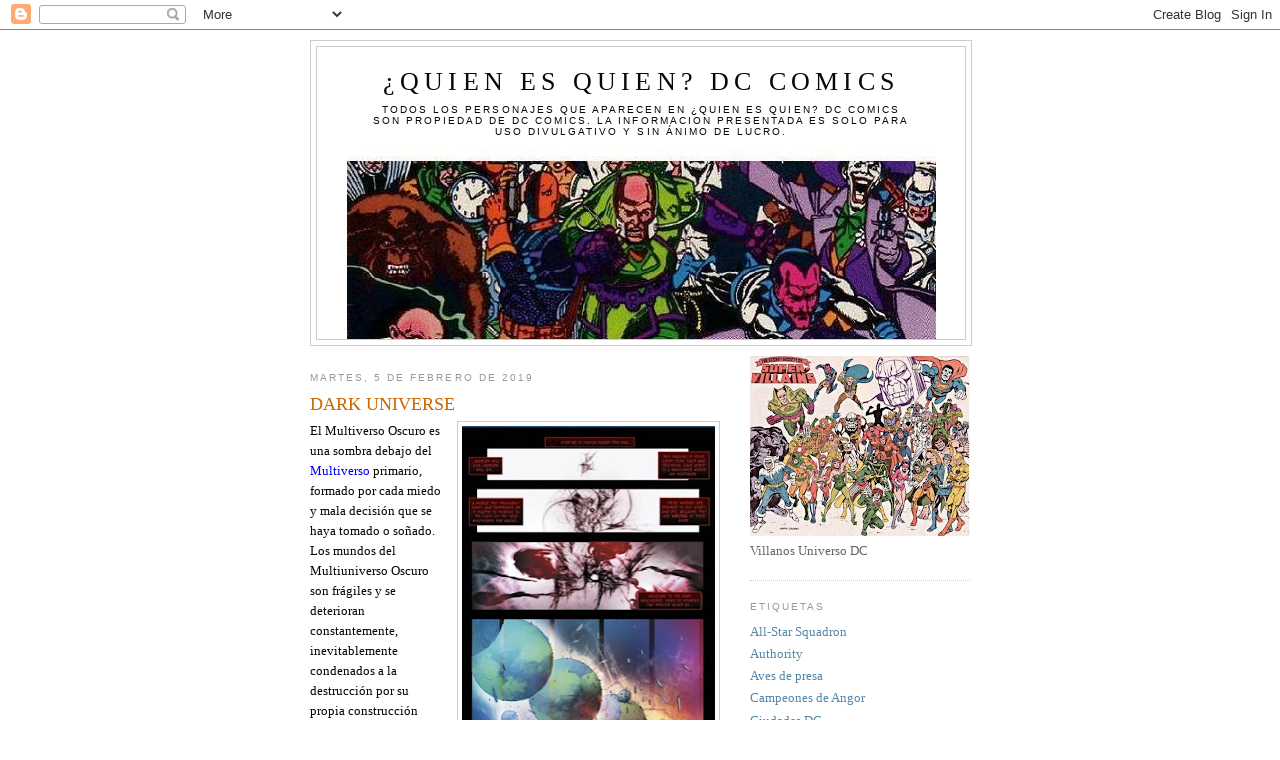

--- FILE ---
content_type: text/html; charset=UTF-8
request_url: https://fichapersonajedc.blogspot.com/2019/02/dark-universe.html
body_size: 13836
content:
<!DOCTYPE html>
<html dir='ltr'>
<head>
<link href='https://www.blogger.com/static/v1/widgets/2944754296-widget_css_bundle.css' rel='stylesheet' type='text/css'/>
<meta content='text/html; charset=UTF-8' http-equiv='Content-Type'/>
<meta content='blogger' name='generator'/>
<link href='https://fichapersonajedc.blogspot.com/favicon.ico' rel='icon' type='image/x-icon'/>
<link href='http://fichapersonajedc.blogspot.com/2019/02/dark-universe.html' rel='canonical'/>
<link rel="alternate" type="application/atom+xml" title="&#191;Quien es quien? DC Comics - Atom" href="https://fichapersonajedc.blogspot.com/feeds/posts/default" />
<link rel="alternate" type="application/rss+xml" title="&#191;Quien es quien? DC Comics - RSS" href="https://fichapersonajedc.blogspot.com/feeds/posts/default?alt=rss" />
<link rel="service.post" type="application/atom+xml" title="&#191;Quien es quien? DC Comics - Atom" href="https://www.blogger.com/feeds/7091064182844599523/posts/default" />

<link rel="alternate" type="application/atom+xml" title="&#191;Quien es quien? DC Comics - Atom" href="https://fichapersonajedc.blogspot.com/feeds/756615350153393260/comments/default" />
<!--Can't find substitution for tag [blog.ieCssRetrofitLinks]-->
<link href='https://blogger.googleusercontent.com/img/b/R29vZ2xl/AVvXsEi8lTVk4K6yr79ed8QFpBWfA3Slm8ifUmGdxmrXVDSmvd-uMG06siD6PBxzVg5FjNWJUpWqNjF4slXaVxc0i6pvxF2918eaVVeKHGlNjBWlp6kq0Q17za9e_vW9pD9WKrCWAyBLMs2j_zo/s400/man.jpg' rel='image_src'/>
<meta content='http://fichapersonajedc.blogspot.com/2019/02/dark-universe.html' property='og:url'/>
<meta content='DARK UNIVERSE' property='og:title'/>
<meta content='  El Multiverso Oscuro es una sombra debajo del Multiverso  primario, formado por cada miedo y mala decisión que se haya tomado o soñado. Lo...' property='og:description'/>
<meta content='https://blogger.googleusercontent.com/img/b/R29vZ2xl/AVvXsEi8lTVk4K6yr79ed8QFpBWfA3Slm8ifUmGdxmrXVDSmvd-uMG06siD6PBxzVg5FjNWJUpWqNjF4slXaVxc0i6pvxF2918eaVVeKHGlNjBWlp6kq0Q17za9e_vW9pD9WKrCWAyBLMs2j_zo/w1200-h630-p-k-no-nu/man.jpg' property='og:image'/>
<title>&#191;Quien es quien? DC Comics: DARK UNIVERSE</title>
<style id='page-skin-1' type='text/css'><!--
/*
-----------------------------------------------
Blogger Template Style
Name:     Minima
Date:     26 Feb 2004
Updated by: Blogger Team
----------------------------------------------- */
/* Use this with templates/template-twocol.html */
body {
background:#ffffff;
margin:0;
color:#0d0600;
font:x-small Georgia Serif;
font-size/* */:/**/small;
font-size: /**/small;
text-align: center;
}
a:link {
color:#5588aa;
text-decoration:none;
}
a:visited {
color:#999999;
text-decoration:none;
}
a:hover {
color:#cc6600;
text-decoration:underline;
}
a img {
border-width:0;
}
/* Header
-----------------------------------------------
*/
#header-wrapper {
width:660px;
margin:0 auto 10px;
border:1px solid #cccccc;
}
#header-inner {
background-position: center;
margin-left: auto;
margin-right: auto;
}
#header {
margin: 5px;
border: 1px solid #cccccc;
text-align: center;
color:#0d0600;
}
#header h1 {
margin:5px 5px 0;
padding:15px 20px .25em;
line-height:1.2em;
text-transform:uppercase;
letter-spacing:.2em;
font: normal normal 200% Georgia, Serif;
}
#header a {
color:#0d0600;
text-decoration:none;
}
#header a:hover {
color:#0d0600;
}
#header .description {
margin:0 5px 5px;
padding:0 20px 15px;
max-width:700px;
text-transform:uppercase;
letter-spacing:.2em;
line-height: 1.4em;
font: normal normal 78% 'Trebuchet MS', Trebuchet, Arial, Verdana, Sans-serif;
color: #0d0600;
}
#header img {
margin-left: auto;
margin-right: auto;
}
/* Outer-Wrapper
----------------------------------------------- */
#outer-wrapper {
width: 660px;
margin:0 auto;
padding:10px;
text-align:left;
font: normal normal 100% Georgia, Serif;
}
#main-wrapper {
width: 410px;
float: left;
word-wrap: break-word; /* fix for long text breaking sidebar float in IE */
overflow: hidden;     /* fix for long non-text content breaking IE sidebar float */
}
#sidebar-wrapper {
width: 220px;
float: right;
word-wrap: break-word; /* fix for long text breaking sidebar float in IE */
overflow: hidden;      /* fix for long non-text content breaking IE sidebar float */
}
/* Headings
----------------------------------------------- */
h2 {
margin:1.5em 0 .75em;
font:normal normal 78% 'Trebuchet MS',Trebuchet,Arial,Verdana,Sans-serif;
line-height: 1.4em;
text-transform:uppercase;
letter-spacing:.2em;
color:#999999;
}
/* Posts
-----------------------------------------------
*/
h2.date-header {
margin:1.5em 0 .5em;
}
.post {
margin:.5em 0 1.5em;
border-bottom:1px dotted #cccccc;
padding-bottom:1.5em;
}
.post h3 {
margin:.25em 0 0;
padding:0 0 4px;
font-size:140%;
font-weight:normal;
line-height:1.4em;
color:#cc6600;
}
.post h3 a, .post h3 a:visited, .post h3 strong {
display:block;
text-decoration:none;
color:#cc6600;
font-weight:normal;
}
.post h3 strong, .post h3 a:hover {
color:#0d0600;
}
.post-body {
margin:0 0 .75em;
line-height:1.6em;
}
.post-body blockquote {
line-height:1.3em;
}
.post-footer {
margin: .75em 0;
color:#999999;
text-transform:uppercase;
letter-spacing:.1em;
font: normal normal 78% 'Trebuchet MS', Trebuchet, Arial, Verdana, Sans-serif;
line-height: 1.4em;
}
.comment-link {
margin-left:.6em;
}
.post img, table.tr-caption-container {
padding:4px;
border:1px solid #cccccc;
}
.tr-caption-container img {
border: none;
padding: 0;
}
.post blockquote {
margin:1em 20px;
}
.post blockquote p {
margin:.75em 0;
}
/* Comments
----------------------------------------------- */
#comments h4 {
margin:1em 0;
font-weight: bold;
line-height: 1.4em;
text-transform:uppercase;
letter-spacing:.2em;
color: #999999;
}
#comments-block {
margin:1em 0 1.5em;
line-height:1.6em;
}
#comments-block .comment-author {
margin:.5em 0;
}
#comments-block .comment-body {
margin:.25em 0 0;
}
#comments-block .comment-footer {
margin:-.25em 0 2em;
line-height: 1.4em;
text-transform:uppercase;
letter-spacing:.1em;
}
#comments-block .comment-body p {
margin:0 0 .75em;
}
.deleted-comment {
font-style:italic;
color:gray;
}
#blog-pager-newer-link {
float: left;
}
#blog-pager-older-link {
float: right;
}
#blog-pager {
text-align: center;
}
.feed-links {
clear: both;
line-height: 2.5em;
}
/* Sidebar Content
----------------------------------------------- */
.sidebar {
color: #666666;
line-height: 1.5em;
}
.sidebar ul {
list-style:none;
margin:0 0 0;
padding:0 0 0;
}
.sidebar li {
margin:0;
padding-top:0;
padding-right:0;
padding-bottom:.25em;
padding-left:15px;
text-indent:-15px;
line-height:1.5em;
}
.sidebar .widget, .main .widget {
border-bottom:1px dotted #cccccc;
margin:0 0 1.5em;
padding:0 0 1.5em;
}
.main .Blog {
border-bottom-width: 0;
}
/* Profile
----------------------------------------------- */
.profile-img {
float: left;
margin-top: 0;
margin-right: 5px;
margin-bottom: 5px;
margin-left: 0;
padding: 4px;
border: 1px solid #cccccc;
}
.profile-data {
margin:0;
text-transform:uppercase;
letter-spacing:.1em;
font: normal normal 78% 'Trebuchet MS', Trebuchet, Arial, Verdana, Sans-serif;
color: #999999;
font-weight: bold;
line-height: 1.6em;
}
.profile-datablock {
margin:.5em 0 .5em;
}
.profile-textblock {
margin: 0.5em 0;
line-height: 1.6em;
}
.profile-link {
font: normal normal 78% 'Trebuchet MS', Trebuchet, Arial, Verdana, Sans-serif;
text-transform: uppercase;
letter-spacing: .1em;
}
/* Footer
----------------------------------------------- */
#footer {
width:660px;
clear:both;
margin:0 auto;
padding-top:15px;
line-height: 1.6em;
text-transform:uppercase;
letter-spacing:.1em;
text-align: center;
}

--></style>
<link href='https://www.blogger.com/dyn-css/authorization.css?targetBlogID=7091064182844599523&amp;zx=ab6e618f-6fb1-4cf2-9c17-d19b54dc7a98' media='none' onload='if(media!=&#39;all&#39;)media=&#39;all&#39;' rel='stylesheet'/><noscript><link href='https://www.blogger.com/dyn-css/authorization.css?targetBlogID=7091064182844599523&amp;zx=ab6e618f-6fb1-4cf2-9c17-d19b54dc7a98' rel='stylesheet'/></noscript>
<meta name='google-adsense-platform-account' content='ca-host-pub-1556223355139109'/>
<meta name='google-adsense-platform-domain' content='blogspot.com'/>

</head>
<body>
<div class='navbar section' id='navbar'><div class='widget Navbar' data-version='1' id='Navbar1'><script type="text/javascript">
    function setAttributeOnload(object, attribute, val) {
      if(window.addEventListener) {
        window.addEventListener('load',
          function(){ object[attribute] = val; }, false);
      } else {
        window.attachEvent('onload', function(){ object[attribute] = val; });
      }
    }
  </script>
<div id="navbar-iframe-container"></div>
<script type="text/javascript" src="https://apis.google.com/js/platform.js"></script>
<script type="text/javascript">
      gapi.load("gapi.iframes:gapi.iframes.style.bubble", function() {
        if (gapi.iframes && gapi.iframes.getContext) {
          gapi.iframes.getContext().openChild({
              url: 'https://www.blogger.com/navbar/7091064182844599523?po\x3d756615350153393260\x26origin\x3dhttps://fichapersonajedc.blogspot.com',
              where: document.getElementById("navbar-iframe-container"),
              id: "navbar-iframe"
          });
        }
      });
    </script><script type="text/javascript">
(function() {
var script = document.createElement('script');
script.type = 'text/javascript';
script.src = '//pagead2.googlesyndication.com/pagead/js/google_top_exp.js';
var head = document.getElementsByTagName('head')[0];
if (head) {
head.appendChild(script);
}})();
</script>
</div></div>
<div id='outer-wrapper'><div id='wrap2'>
<!-- skip links for text browsers -->
<span id='skiplinks' style='display:none;'>
<a href='#main'>skip to main </a> |
      <a href='#sidebar'>skip to sidebar</a>
</span>
<div id='header-wrapper'>
<div class='header section' id='header'><div class='widget Header' data-version='1' id='Header1'>
<div id="header-inner" style="background-image: url(&quot;//4.bp.blogspot.com/_9Drna6-9BvE/SRNx-Tp51HI/AAAAAAAABVs/DNxRwL7aMJ0/S1600-R/_!-.jpg&quot;); background-position: left; width: 589px; min-height: 287px; _height: 287px; background-repeat: no-repeat; ">
<div class='titlewrapper' style='background: transparent'>
<h1 class='title' style='background: transparent; border-width: 0px'>
<a href='https://fichapersonajedc.blogspot.com/'>
&#191;Quien es quien? DC Comics
</a>
</h1>
</div>
<div class='descriptionwrapper'>
<p class='description'><span>Todos los personajes que aparecen en &#191;Quien es quien? DC Comics son propiedad de DC COMICS. La informacion presentada es solo para uso divulgativo y sin ánimo de lucro.</span></p>
</div>
</div>
</div></div>
</div>
<div id='content-wrapper'>
<div id='crosscol-wrapper' style='text-align:center'>
<div class='crosscol no-items section' id='crosscol'></div>
</div>
<div id='main-wrapper'>
<div class='main section' id='main'><div class='widget Blog' data-version='1' id='Blog1'>
<div class='blog-posts hfeed'>

          <div class="date-outer">
        
<h2 class='date-header'><span>martes, 5 de febrero de 2019</span></h2>

          <div class="date-posts">
        
<div class='post-outer'>
<div class='post hentry uncustomized-post-template' itemprop='blogPost' itemscope='itemscope' itemtype='http://schema.org/BlogPosting'>
<meta content='https://blogger.googleusercontent.com/img/b/R29vZ2xl/AVvXsEi8lTVk4K6yr79ed8QFpBWfA3Slm8ifUmGdxmrXVDSmvd-uMG06siD6PBxzVg5FjNWJUpWqNjF4slXaVxc0i6pvxF2918eaVVeKHGlNjBWlp6kq0Q17za9e_vW9pD9WKrCWAyBLMs2j_zo/s400/man.jpg' itemprop='image_url'/>
<meta content='7091064182844599523' itemprop='blogId'/>
<meta content='756615350153393260' itemprop='postId'/>
<a name='756615350153393260'></a>
<h3 class='post-title entry-title' itemprop='name'>
DARK UNIVERSE
</h3>
<div class='post-header'>
<div class='post-header-line-1'></div>
</div>
<div class='post-body entry-content' id='post-body-756615350153393260' itemprop='description articleBody'>
<div class="separator" style="clear: both; text-align: center;">
<a href="https://blogger.googleusercontent.com/img/b/R29vZ2xl/AVvXsEi8lTVk4K6yr79ed8QFpBWfA3Slm8ifUmGdxmrXVDSmvd-uMG06siD6PBxzVg5FjNWJUpWqNjF4slXaVxc0i6pvxF2918eaVVeKHGlNjBWlp6kq0Q17za9e_vW9pD9WKrCWAyBLMs2j_zo/s1600/man.jpg" imageanchor="1" style="clear: right; float: right; margin-bottom: 1em; margin-left: 1em;"><img border="0" data-original-height="503" data-original-width="320" height="400" src="https://blogger.googleusercontent.com/img/b/R29vZ2xl/AVvXsEi8lTVk4K6yr79ed8QFpBWfA3Slm8ifUmGdxmrXVDSmvd-uMG06siD6PBxzVg5FjNWJUpWqNjF4slXaVxc0i6pvxF2918eaVVeKHGlNjBWlp6kq0Q17za9e_vW9pD9WKrCWAyBLMs2j_zo/s400/man.jpg" width="253" /></a></div>
El Multiverso Oscuro es una sombra debajo del <a href="http://fichapersonajedc.blogspot.com/2013/05/multiuniverse.html"><span style="color: blue;">Multiverso</span></a> primario, formado por cada miedo y mala decisión que se haya tomado o soñado. Los mundos del Multiuniverso Oscuro son frágiles y se deterioran constantemente, inevitablemente condenados a la destrucción por su propia construcción malformada. Al contrario de los mundos del Multiverso normal, los del Multiverso Oscuro tienen su nombre precedido por un signo menos, como la Tierra -52 en comparación con la Tierra 0, por ejemplo. Cada uno de los mundos inversos mostrados hasta ahora tiene cierto grado de parecido temático con su contraparte positiva. Tierra -52 (Earth -52) comienza como una versión retorcida y oscura de <a href="http://fichapersonajedc.blogspot.com/2013/08/earth-prime-new-52.html"><span style="color: blue;">Prime Earth</span></a>, aunque tiene algunos elementos de Earth-31. Earth -44, aunque también es similar a Prime Earth al principio, presenta a Batman como un ser cibernético, mientras que Earth 44 se centra en versiones puramente robóticas de superhéroes. Earth -32 y Earth-32 tratan con Bruce Wayne quien recibio un anillo de poder de Linterna Verde. Earth -22 y Earth 22 son mundos en los que el Joker muere. Earth -12 y Earth 12 son mundos en los que Bruce Wayne y Diana de Themyscira están involucrados románticamente. Earth -11 y Earth 11 son mundos en los que los personajes son el sexo opuesto de sus equivalentes principales. Earth -1 y Earth 1 tienen que ver con una versión más oscura y robusta del Universo DC, con Superman y Batman como foco inicial. Sin embargo, no siempre fue así. En los albores de la creación, el Multiuniverso Oscuro era conocido como World Forge, el reino de un ser cósmico conocido como el Forjador, ser igual al <a href="http://fichapersonajedc.blogspot.com/2010/10/monitor.html"><span style="color: blue;">Monitor</span></a> y <a href="http://0.0.7.216/"><span style="color: blue;">Anti-Monitor</span></a>. El Forjador destruye los mundos inestabloes y sus componentes se utilizaron de nuevo para crear más mundos. Esta destrucción fue tarea de Barbatos, entonces conocida como el Gran Dragón. Después de eones al servicio de su maestro, se rebeló contra el Forjador, lo mató y convirtió en el amo del Multiuniverso oscuro. Debido a su naturaleza como la cuna de mundos aún por nacer, la cantidad de mundos en el Multiuniverso oscuro es mucho mayor que en el Multiverso normal, como se vio cuando Barbatos eligió mostrar a Batman las "galaxias" de mundos nacidos de sus temores. Dark Multiverse es creado por Scott Snyder y Greg Capullo y aparece por primera vez en <i>Dark Days: The Casting #1 (Septiembre 2017</i>).<br />
<div>
<br /></div>
<div style='clear: both;'></div>
</div>
<div class='post-footer'>
<div class='post-footer-line post-footer-line-1'>
<span class='post-author vcard'>
Publicado por
<span class='fn' itemprop='author' itemscope='itemscope' itemtype='http://schema.org/Person'>
<meta content='https://www.blogger.com/profile/12361195446472635652' itemprop='url'/>
<a class='g-profile' href='https://www.blogger.com/profile/12361195446472635652' rel='author' title='author profile'>
<span itemprop='name'>Gilberto Martinez Longoria</span>
</a>
</span>
</span>
<span class='post-timestamp'>
en
<meta content='http://fichapersonajedc.blogspot.com/2019/02/dark-universe.html' itemprop='url'/>
<a class='timestamp-link' href='https://fichapersonajedc.blogspot.com/2019/02/dark-universe.html' rel='bookmark' title='permanent link'><abbr class='published' itemprop='datePublished' title='2019-02-05T19:51:00-08:00'>19:51</abbr></a>
</span>
<span class='post-comment-link'>
</span>
<span class='post-icons'>
<span class='item-control blog-admin pid-1738159546'>
<a href='https://www.blogger.com/post-edit.g?blogID=7091064182844599523&postID=756615350153393260&from=pencil' title='Editar entrada'>
<img alt='' class='icon-action' height='18' src='https://resources.blogblog.com/img/icon18_edit_allbkg.gif' width='18'/>
</a>
</span>
</span>
<div class='post-share-buttons goog-inline-block'>
</div>
</div>
<div class='post-footer-line post-footer-line-2'>
<span class='post-labels'>
Etiquetas:
<a href='https://fichapersonajedc.blogspot.com/search/label/Lugares%20DC' rel='tag'>Lugares DC</a>
</span>
</div>
<div class='post-footer-line post-footer-line-3'>
<span class='post-location'>
</span>
</div>
</div>
</div>
<div class='comments' id='comments'>
<a name='comments'></a>
<h4>6 comentarios:</h4>
<div id='Blog1_comments-block-wrapper'>
<dl class='avatar-comment-indent' id='comments-block'>
<dt class='comment-author ' id='c5623157835082261508'>
<a name='c5623157835082261508'></a>
<div class="avatar-image-container vcard"><span dir="ltr"><a href="https://www.blogger.com/profile/01819448506733603672" target="" rel="nofollow" onclick="" class="avatar-hovercard" id="av-5623157835082261508-01819448506733603672"><img src="https://resources.blogblog.com/img/blank.gif" width="35" height="35" class="delayLoad" style="display: none;" longdesc="//blogger.googleusercontent.com/img/b/R29vZ2xl/AVvXsEgs5OhwSpce0v6hHfYt0sCnJENJhZmEV7G3fdcbkDvZoIGupK8eEI4RgKfWEvwURmt1bWcp6Rts9GiuYf2Sq8UnRH9HJul6vhvrRfYFoyAb_7s5FWX8M3fmIcFhryIm-Q/s45-c/demiurgo.jpg" alt="" title="El Demiurgo de Hurlingham">

<noscript><img src="//blogger.googleusercontent.com/img/b/R29vZ2xl/AVvXsEgs5OhwSpce0v6hHfYt0sCnJENJhZmEV7G3fdcbkDvZoIGupK8eEI4RgKfWEvwURmt1bWcp6Rts9GiuYf2Sq8UnRH9HJul6vhvrRfYFoyAb_7s5FWX8M3fmIcFhryIm-Q/s45-c/demiurgo.jpg" width="35" height="35" class="photo" alt=""></noscript></a></span></div>
<a href='https://www.blogger.com/profile/01819448506733603672' rel='nofollow'>El Demiurgo de Hurlingham</a>
dijo...
</dt>
<dd class='comment-body' id='Blog1_cmt-5623157835082261508'>
<p>
Me gusta que siga este blog.<br />&#180;&#191;Necesita Tierra 3 de una contraparte oscura?
</p>
</dd>
<dd class='comment-footer'>
<span class='comment-timestamp'>
<a href='https://fichapersonajedc.blogspot.com/2019/02/dark-universe.html?showComment=1551408881970#c5623157835082261508' title='comment permalink'>
28 de febrero de 2019 a las 18:54
</a>
<span class='item-control blog-admin pid-2025704509'>
<a class='comment-delete' href='https://www.blogger.com/comment/delete/7091064182844599523/5623157835082261508' title='Eliminar comentario'>
<img src='https://resources.blogblog.com/img/icon_delete13.gif'/>
</a>
</span>
</span>
</dd>
<dt class='comment-author ' id='c6780959682733665227'>
<a name='c6780959682733665227'></a>
<div class="avatar-image-container vcard"><span dir="ltr"><a href="https://www.blogger.com/profile/01819448506733603672" target="" rel="nofollow" onclick="" class="avatar-hovercard" id="av-6780959682733665227-01819448506733603672"><img src="https://resources.blogblog.com/img/blank.gif" width="35" height="35" class="delayLoad" style="display: none;" longdesc="//blogger.googleusercontent.com/img/b/R29vZ2xl/AVvXsEgs5OhwSpce0v6hHfYt0sCnJENJhZmEV7G3fdcbkDvZoIGupK8eEI4RgKfWEvwURmt1bWcp6Rts9GiuYf2Sq8UnRH9HJul6vhvrRfYFoyAb_7s5FWX8M3fmIcFhryIm-Q/s45-c/demiurgo.jpg" alt="" title="El Demiurgo de Hurlingham">

<noscript><img src="//blogger.googleusercontent.com/img/b/R29vZ2xl/AVvXsEgs5OhwSpce0v6hHfYt0sCnJENJhZmEV7G3fdcbkDvZoIGupK8eEI4RgKfWEvwURmt1bWcp6Rts9GiuYf2Sq8UnRH9HJul6vhvrRfYFoyAb_7s5FWX8M3fmIcFhryIm-Q/s45-c/demiurgo.jpg" width="35" height="35" class="photo" alt=""></noscript></a></span></div>
<a href='https://www.blogger.com/profile/01819448506733603672' rel='nofollow'>El Demiurgo de Hurlingham</a>
dijo...
</dt>
<dd class='comment-body' id='Blog1_cmt-6780959682733665227'>
<p>
Me gustaría nuevo material.
</p>
</dd>
<dd class='comment-footer'>
<span class='comment-timestamp'>
<a href='https://fichapersonajedc.blogspot.com/2019/02/dark-universe.html?showComment=1562594955471#c6780959682733665227' title='comment permalink'>
8 de julio de 2019 a las 7:09
</a>
<span class='item-control blog-admin pid-2025704509'>
<a class='comment-delete' href='https://www.blogger.com/comment/delete/7091064182844599523/6780959682733665227' title='Eliminar comentario'>
<img src='https://resources.blogblog.com/img/icon_delete13.gif'/>
</a>
</span>
</span>
</dd>
<dt class='comment-author ' id='c229513849149084250'>
<a name='c229513849149084250'></a>
<div class="avatar-image-container vcard"><span dir="ltr"><a href="https://www.blogger.com/profile/11690839834229229311" target="" rel="nofollow" onclick="" class="avatar-hovercard" id="av-229513849149084250-11690839834229229311"><img src="https://resources.blogblog.com/img/blank.gif" width="35" height="35" class="delayLoad" style="display: none;" longdesc="//blogger.googleusercontent.com/img/b/R29vZ2xl/AVvXsEhY2ceue4cqcYQO_UDwBUiR_4J-YelgoSzyE4YojpqJwXMgIj1zGKDwsP9UptWjdQ2wF8LusK5TuGZf8BkBbYW4CQxtm9ndvBbHLArZHbYdWU6sU_GB652Vluuddky26g/s45-c/83154427_1385637561636410_3868327913200558338_n.jpg" alt="" title="King in the North">

<noscript><img src="//blogger.googleusercontent.com/img/b/R29vZ2xl/AVvXsEhY2ceue4cqcYQO_UDwBUiR_4J-YelgoSzyE4YojpqJwXMgIj1zGKDwsP9UptWjdQ2wF8LusK5TuGZf8BkBbYW4CQxtm9ndvBbHLArZHbYdWU6sU_GB652Vluuddky26g/s45-c/83154427_1385637561636410_3868327913200558338_n.jpg" width="35" height="35" class="photo" alt=""></noscript></a></span></div>
<a href='https://www.blogger.com/profile/11690839834229229311' rel='nofollow'>King in the North</a>
dijo...
</dt>
<dd class='comment-body' id='Blog1_cmt-229513849149084250'>
<p>
&#191;Qué hay de Tierra -C?
</p>
</dd>
<dd class='comment-footer'>
<span class='comment-timestamp'>
<a href='https://fichapersonajedc.blogspot.com/2019/02/dark-universe.html?showComment=1570040733351#c229513849149084250' title='comment permalink'>
2 de octubre de 2019 a las 11:25
</a>
<span class='item-control blog-admin pid-1060069570'>
<a class='comment-delete' href='https://www.blogger.com/comment/delete/7091064182844599523/229513849149084250' title='Eliminar comentario'>
<img src='https://resources.blogblog.com/img/icon_delete13.gif'/>
</a>
</span>
</span>
</dd>
<dt class='comment-author ' id='c4222642227578333815'>
<a name='c4222642227578333815'></a>
<div class="avatar-image-container avatar-stock"><span dir="ltr"><a href="https://www.blogger.com/profile/08812822286895906076" target="" rel="nofollow" onclick="" class="avatar-hovercard" id="av-4222642227578333815-08812822286895906076"><img src="//www.blogger.com/img/blogger_logo_round_35.png" width="35" height="35" alt="" title="ronnie">

</a></span></div>
<a href='https://www.blogger.com/profile/08812822286895906076' rel='nofollow'>ronnie</a>
dijo...
</dt>
<dd class='comment-body' id='Blog1_cmt-4222642227578333815'>
<p>
Es genial este blog
</p>
</dd>
<dd class='comment-footer'>
<span class='comment-timestamp'>
<a href='https://fichapersonajedc.blogspot.com/2019/02/dark-universe.html?showComment=1574167040199#c4222642227578333815' title='comment permalink'>
19 de noviembre de 2019 a las 4:37
</a>
<span class='item-control blog-admin pid-2057728804'>
<a class='comment-delete' href='https://www.blogger.com/comment/delete/7091064182844599523/4222642227578333815' title='Eliminar comentario'>
<img src='https://resources.blogblog.com/img/icon_delete13.gif'/>
</a>
</span>
</span>
</dd>
<dt class='comment-author ' id='c237292810112215324'>
<a name='c237292810112215324'></a>
<div class="avatar-image-container avatar-stock"><span dir="ltr"><a href="https://www.blogger.com/profile/13786672016876198651" target="" rel="nofollow" onclick="" class="avatar-hovercard" id="av-237292810112215324-13786672016876198651"><img src="//www.blogger.com/img/blogger_logo_round_35.png" width="35" height="35" alt="" title="oskar616">

</a></span></div>
<a href='https://www.blogger.com/profile/13786672016876198651' rel='nofollow'>oskar616</a>
dijo...
</dt>
<dd class='comment-body' id='Blog1_cmt-237292810112215324'>
<p>
ya dejaste de actualizar el blog
</p>
</dd>
<dd class='comment-footer'>
<span class='comment-timestamp'>
<a href='https://fichapersonajedc.blogspot.com/2019/02/dark-universe.html?showComment=1583329910403#c237292810112215324' title='comment permalink'>
4 de marzo de 2020 a las 5:51
</a>
<span class='item-control blog-admin pid-570291410'>
<a class='comment-delete' href='https://www.blogger.com/comment/delete/7091064182844599523/237292810112215324' title='Eliminar comentario'>
<img src='https://resources.blogblog.com/img/icon_delete13.gif'/>
</a>
</span>
</span>
</dd>
<dt class='comment-author ' id='c8968995188631531223'>
<a name='c8968995188631531223'></a>
<div class="avatar-image-container avatar-stock"><span dir="ltr"><a href="https://www.blogger.com/profile/01281721567404596749" target="" rel="nofollow" onclick="" class="avatar-hovercard" id="av-8968995188631531223-01281721567404596749"><img src="//www.blogger.com/img/blogger_logo_round_35.png" width="35" height="35" alt="" title="AIR3">

</a></span></div>
<a href='https://www.blogger.com/profile/01281721567404596749' rel='nofollow'>AIR3</a>
dijo...
</dt>
<dd class='comment-body' id='Blog1_cmt-8968995188631531223'>
<p>
No conocía este blog, muy informativo,  veo que lleva tiempo sin actualizar, espero este todo bien y una vez más, gracias.
</p>
</dd>
<dd class='comment-footer'>
<span class='comment-timestamp'>
<a href='https://fichapersonajedc.blogspot.com/2019/02/dark-universe.html?showComment=1590633967312#c8968995188631531223' title='comment permalink'>
27 de mayo de 2020 a las 19:46
</a>
<span class='item-control blog-admin pid-1822309329'>
<a class='comment-delete' href='https://www.blogger.com/comment/delete/7091064182844599523/8968995188631531223' title='Eliminar comentario'>
<img src='https://resources.blogblog.com/img/icon_delete13.gif'/>
</a>
</span>
</span>
</dd>
</dl>
</div>
<p class='comment-footer'>
<a href='https://www.blogger.com/comment/fullpage/post/7091064182844599523/756615350153393260' onclick=''>Publicar un comentario</a>
</p>
</div>
</div>

        </div></div>
      
</div>
<div class='blog-pager' id='blog-pager'>
<span id='blog-pager-newer-link'>
<a class='blog-pager-newer-link' href='https://fichapersonajedc.blogspot.com/2020/06/karma-ii.html' id='Blog1_blog-pager-newer-link' title='Entrada más reciente'>Entrada más reciente</a>
</span>
<span id='blog-pager-older-link'>
<a class='blog-pager-older-link' href='https://fichapersonajedc.blogspot.com/2019/02/weather-warlock.html' id='Blog1_blog-pager-older-link' title='Entrada antigua'>Entrada antigua</a>
</span>
<a class='home-link' href='https://fichapersonajedc.blogspot.com/'>Inicio</a>
</div>
<div class='clear'></div>
<div class='post-feeds'>
<div class='feed-links'>
Suscribirse a:
<a class='feed-link' href='https://fichapersonajedc.blogspot.com/feeds/756615350153393260/comments/default' target='_blank' type='application/atom+xml'>Enviar comentarios (Atom)</a>
</div>
</div>
</div></div>
</div>
<div id='sidebar-wrapper'>
<div class='sidebar section' id='sidebar'><div class='widget Image' data-version='1' id='Image1'>
<div class='widget-content'>
<img alt='' height='180' id='Image1_img' src='https://blogger.googleusercontent.com/img/b/R29vZ2xl/AVvXsEibow6AsPJ4IiTy0UDt078SnM9zGcmQJOOFHQD89gJVKkirUxQbzbG71VQUgh_yvbDAUCyPwtE3YG3q0I8StBfRlIZJekqXDq3kKCei6zurYwbS1lX_PqpFj5KEXxjDPOukpsS3r-2Rptg/s220/2-174.jpg' width='220'/>
<br/>
<span class='caption'>Villanos Universo DC</span>
</div>
<div class='clear'></div>
</div><div class='widget Label' data-version='1' id='Label1'>
<h2>Etiquetas</h2>
<div class='widget-content list-label-widget-content'>
<ul>
<li>
<a dir='ltr' href='https://fichapersonajedc.blogspot.com/search/label/All-Star%20Squadron'>All-Star Squadron</a>
</li>
<li>
<a dir='ltr' href='https://fichapersonajedc.blogspot.com/search/label/Authority'>Authority</a>
</li>
<li>
<a dir='ltr' href='https://fichapersonajedc.blogspot.com/search/label/Aves%20de%20presa'>Aves de presa</a>
</li>
<li>
<a dir='ltr' href='https://fichapersonajedc.blogspot.com/search/label/Campeones%20de%20Angor'>Campeones de Angor</a>
</li>
<li>
<a dir='ltr' href='https://fichapersonajedc.blogspot.com/search/label/Ciudades%20DC'>Ciudades DC</a>
</li>
<li>
<a dir='ltr' href='https://fichapersonajedc.blogspot.com/search/label/Club%20de%20heroes'>Club de heroes</a>
</li>
<li>
<a dir='ltr' href='https://fichapersonajedc.blogspot.com/search/label/Club%20de%20villanos'>Club de villanos</a>
</li>
<li>
<a dir='ltr' href='https://fichapersonajedc.blogspot.com/search/label/Combatientes%20de%20la%20Libertad'>Combatientes de la Libertad</a>
</li>
<li>
<a dir='ltr' href='https://fichapersonajedc.blogspot.com/search/label/Conceptos%20DC'>Conceptos DC</a>
</li>
<li>
<a dir='ltr' href='https://fichapersonajedc.blogspot.com/search/label/Conglomerado'>Conglomerado</a>
</li>
<li>
<a dir='ltr' href='https://fichapersonajedc.blogspot.com/search/label/Corporacion%20de%20Sinestro'>Corporacion de Sinestro</a>
</li>
<li>
<a dir='ltr' href='https://fichapersonajedc.blogspot.com/search/label/Corporacion%20Lint.%20Naranjas'>Corporacion Lint. Naranjas</a>
</li>
<li>
<a dir='ltr' href='https://fichapersonajedc.blogspot.com/search/label/Corporacion%20Linternas%20Azules'>Corporacion Linternas Azules</a>
</li>
<li>
<a dir='ltr' href='https://fichapersonajedc.blogspot.com/search/label/Corporacion%20Linternas%20Blancos'>Corporacion Linternas Blancos</a>
</li>
<li>
<a dir='ltr' href='https://fichapersonajedc.blogspot.com/search/label/Corporacion%20Linternas%20Negros'>Corporacion Linternas Negros</a>
</li>
<li>
<a dir='ltr' href='https://fichapersonajedc.blogspot.com/search/label/Corporacion%20Linternas%20Rojos'>Corporacion Linternas Rojos</a>
</li>
<li>
<a dir='ltr' href='https://fichapersonajedc.blogspot.com/search/label/Corporacion%20Linternas%20Ultravioletas'>Corporacion Linternas Ultravioletas</a>
</li>
<li>
<a dir='ltr' href='https://fichapersonajedc.blogspot.com/search/label/Corporacion%20Linternas%20Violetas'>Corporacion Linternas Violetas</a>
</li>
<li>
<a dir='ltr' href='https://fichapersonajedc.blogspot.com/search/label/Criaturas%20comando'>Criaturas comando</a>
</li>
<li>
<a dir='ltr' href='https://fichapersonajedc.blogspot.com/search/label/Cruzados'>Cruzados</a>
</li>
<li>
<a dir='ltr' href='https://fichapersonajedc.blogspot.com/search/label/Darkstars'>Darkstars</a>
</li>
<li>
<a dir='ltr' href='https://fichapersonajedc.blogspot.com/search/label/Defensores%20de%20la%20Tierra'>Defensores de la Tierra</a>
</li>
<li>
<a dir='ltr' href='https://fichapersonajedc.blogspot.com/search/label/En%20una%20galaxia%20muy%20lejana...'>En una galaxia muy lejana...</a>
</li>
<li>
<a dir='ltr' href='https://fichapersonajedc.blogspot.com/search/label/Escuadron%20Suicida'>Escuadron Suicida</a>
</li>
<li>
<a dir='ltr' href='https://fichapersonajedc.blogspot.com/search/label/Fuerza%20Atari'>Fuerza Atari</a>
</li>
<li>
<a dir='ltr' href='https://fichapersonajedc.blogspot.com/search/label/Fuerza%20de%20Julio'>Fuerza de Julio</a>
</li>
<li>
<a dir='ltr' href='https://fichapersonajedc.blogspot.com/search/label/Fuerza%20Militar'>Fuerza Militar</a>
</li>
<li>
<a dir='ltr' href='https://fichapersonajedc.blogspot.com/search/label/Guardianes%20del%20Universo'>Guardianes del Universo</a>
</li>
<li>
<a dir='ltr' href='https://fichapersonajedc.blogspot.com/search/label/Guardianes%20Globales'>Guardianes Globales</a>
</li>
<li>
<a dir='ltr' href='https://fichapersonajedc.blogspot.com/search/label/Heroes%20olvidados'>Heroes olvidados</a>
</li>
<li>
<a dir='ltr' href='https://fichapersonajedc.blogspot.com/search/label/Huestes%20de%20Linterna%20Verde'>Huestes de Linterna Verde</a>
</li>
<li>
<a dir='ltr' href='https://fichapersonajedc.blogspot.com/search/label/Infinity%20Inc.'>Infinity Inc.</a>
</li>
<li>
<a dir='ltr' href='https://fichapersonajedc.blogspot.com/search/label/Jovenes%20Titanes'>Jovenes Titanes</a>
</li>
<li>
<a dir='ltr' href='https://fichapersonajedc.blogspot.com/search/label/JSA%20earth%202'>JSA earth 2</a>
</li>
<li>
<a dir='ltr' href='https://fichapersonajedc.blogspot.com/search/label/Justice%20Incarnate'>Justice Incarnate</a>
</li>
<li>
<a dir='ltr' href='https://fichapersonajedc.blogspot.com/search/label/L.E.G.I.O.N.'>L.E.G.I.O.N.</a>
</li>
<li>
<a dir='ltr' href='https://fichapersonajedc.blogspot.com/search/label/Legion%20de%20superheroes'>Legion de superheroes</a>
</li>
<li>
<a dir='ltr' href='https://fichapersonajedc.blogspot.com/search/label/Legion%20Justicia%20Alpha'>Legion Justicia Alpha</a>
</li>
<li>
<a dir='ltr' href='https://fichapersonajedc.blogspot.com/search/label/Liga%20de%20la%20Justicia'>Liga de la Justicia</a>
</li>
<li>
<a dir='ltr' href='https://fichapersonajedc.blogspot.com/search/label/Los%2010%20mejores%20actores%20DC%20cine'>Los 10 mejores actores DC cine</a>
</li>
<li>
<a dir='ltr' href='https://fichapersonajedc.blogspot.com/search/label/Los%2025%20mejores%20actores%20Marvel%20cine'>Los 25 mejores actores Marvel cine</a>
</li>
<li>
<a dir='ltr' href='https://fichapersonajedc.blogspot.com/search/label/Los%2025%20mejores%20dibujantes%20DC'>Los 25 mejores dibujantes DC</a>
</li>
<li>
<a dir='ltr' href='https://fichapersonajedc.blogspot.com/search/label/Los%2025%20mejores%20guionistas%20DC'>Los 25 mejores guionistas DC</a>
</li>
<li>
<a dir='ltr' href='https://fichapersonajedc.blogspot.com/search/label/Los%20Otros'>Los Otros</a>
</li>
<li>
<a dir='ltr' href='https://fichapersonajedc.blogspot.com/search/label/Lugares%20DC'>Lugares DC</a>
</li>
<li>
<a dir='ltr' href='https://fichapersonajedc.blogspot.com/search/label/Medios%20de%20transporte'>Medios de transporte</a>
</li>
<li>
<a dir='ltr' href='https://fichapersonajedc.blogspot.com/search/label/Misterio%20a%20la%20orden'>Misterio a la orden</a>
</li>
<li>
<a dir='ltr' href='https://fichapersonajedc.blogspot.com/search/label/Mundo%20en%20guerra'>Mundo en guerra</a>
</li>
<li>
<a dir='ltr' href='https://fichapersonajedc.blogspot.com/search/label/Nuevos%20idolos'>Nuevos idolos</a>
</li>
<li>
<a dir='ltr' href='https://fichapersonajedc.blogspot.com/search/label/Objetos%20DC'>Objetos DC</a>
</li>
<li>
<a dir='ltr' href='https://fichapersonajedc.blogspot.com/search/label/Omega%20Men'>Omega Men</a>
</li>
<li>
<a dir='ltr' href='https://fichapersonajedc.blogspot.com/search/label/Outsiders'>Outsiders</a>
</li>
<li>
<a dir='ltr' href='https://fichapersonajedc.blogspot.com/search/label/Patrulla%20condenada'>Patrulla condenada</a>
</li>
<li>
<a dir='ltr' href='https://fichapersonajedc.blogspot.com/search/label/Personajes%20de%20apoyo'>Personajes de apoyo</a>
</li>
<li>
<a dir='ltr' href='https://fichapersonajedc.blogspot.com/search/label/Planetas%20DC'>Planetas DC</a>
</li>
<li>
<a dir='ltr' href='https://fichapersonajedc.blogspot.com/search/label/Razas%20DC'>Razas DC</a>
</li>
<li>
<a dir='ltr' href='https://fichapersonajedc.blogspot.com/search/label/salvaje%20oeste'>salvaje oeste</a>
</li>
<li>
<a dir='ltr' href='https://fichapersonajedc.blogspot.com/search/label/Shazam'>Shazam</a>
</li>
<li>
<a dir='ltr' href='https://fichapersonajedc.blogspot.com/search/label/Sociedad%20de%20la%20justicia'>Sociedad de la justicia</a>
</li>
<li>
<a dir='ltr' href='https://fichapersonajedc.blogspot.com/search/label/Tierras%20Paralelas'>Tierras Paralelas</a>
</li>
<li>
<a dir='ltr' href='https://fichapersonajedc.blogspot.com/search/label/Tribu%20Indigo'>Tribu Indigo</a>
</li>
<li>
<a dir='ltr' href='https://fichapersonajedc.blogspot.com/search/label/Universo%20Amalgama%20heroes'>Universo Amalgama heroes</a>
</li>
<li>
<a dir='ltr' href='https://fichapersonajedc.blogspot.com/search/label/Universo%20Amalgama%20villanos'>Universo Amalgama villanos</a>
</li>
<li>
<a dir='ltr' href='https://fichapersonajedc.blogspot.com/search/label/Universo%20Cinematografico'>Universo Cinematografico</a>
</li>
<li>
<a dir='ltr' href='https://fichapersonajedc.blogspot.com/search/label/Universo%20Marvel%204%20Fantasticos'>Universo Marvel 4 Fantasticos</a>
</li>
<li>
<a dir='ltr' href='https://fichapersonajedc.blogspot.com/search/label/Universo%20Marvel%20Avengers'>Universo Marvel Avengers</a>
</li>
<li>
<a dir='ltr' href='https://fichapersonajedc.blogspot.com/search/label/Universo%20Marvel%20Cap.%20America'>Universo Marvel Cap. America</a>
</li>
<li>
<a dir='ltr' href='https://fichapersonajedc.blogspot.com/search/label/Universo%20Marvel%20Diabolico'>Universo Marvel Diabolico</a>
</li>
<li>
<a dir='ltr' href='https://fichapersonajedc.blogspot.com/search/label/Universo%20Marvel%20Fantastic%204'>Universo Marvel Fantastic 4</a>
</li>
<li>
<a dir='ltr' href='https://fichapersonajedc.blogspot.com/search/label/Universo%20Marvel%20Guardianes'>Universo Marvel Guardianes</a>
</li>
<li>
<a dir='ltr' href='https://fichapersonajedc.blogspot.com/search/label/Universo%20Marvel%20heroes'>Universo Marvel heroes</a>
</li>
<li>
<a dir='ltr' href='https://fichapersonajedc.blogspot.com/search/label/Universo%20Marvel%20Hombres%20X'>Universo Marvel Hombres X</a>
</li>
<li>
<a dir='ltr' href='https://fichapersonajedc.blogspot.com/search/label/Universo%20Marvel%20Hulk'>Universo Marvel Hulk</a>
</li>
<li>
<a dir='ltr' href='https://fichapersonajedc.blogspot.com/search/label/Universo%20Marvel%20Inhumanos'>Universo Marvel Inhumanos</a>
</li>
<li>
<a dir='ltr' href='https://fichapersonajedc.blogspot.com/search/label/Universo%20Marvel%20Invasores'>Universo Marvel Invasores</a>
</li>
<li>
<a dir='ltr' href='https://fichapersonajedc.blogspot.com/search/label/Universo%20Marvel%20Iron%20Man'>Universo Marvel Iron Man</a>
</li>
<li>
<a dir='ltr' href='https://fichapersonajedc.blogspot.com/search/label/Universo%20Marvel%20Spiderman'>Universo Marvel Spiderman</a>
</li>
<li>
<a dir='ltr' href='https://fichapersonajedc.blogspot.com/search/label/Universo%20Marvel%20Thor'>Universo Marvel Thor</a>
</li>
<li>
<a dir='ltr' href='https://fichapersonajedc.blogspot.com/search/label/Universo%20Marvel%20Vengadores'>Universo Marvel Vengadores</a>
</li>
<li>
<a dir='ltr' href='https://fichapersonajedc.blogspot.com/search/label/Universo%20Marvel%20villanos'>Universo Marvel villanos</a>
</li>
<li>
<a dir='ltr' href='https://fichapersonajedc.blogspot.com/search/label/Universo%20Marvel%20X-Men'>Universo Marvel X-Men</a>
</li>
<li>
<a dir='ltr' href='https://fichapersonajedc.blogspot.com/search/label/Valientes%20y%20audaces'>Valientes y audaces</a>
</li>
<li>
<a dir='ltr' href='https://fichapersonajedc.blogspot.com/search/label/Vigilantes'>Vigilantes</a>
</li>
<li>
<a dir='ltr' href='https://fichapersonajedc.blogspot.com/search/label/Villanos%20de%20Antorcha'>Villanos de Antorcha</a>
</li>
<li>
<a dir='ltr' href='https://fichapersonajedc.blogspot.com/search/label/Villanos%20de%20Aquaman'>Villanos de Aquaman</a>
</li>
<li>
<a dir='ltr' href='https://fichapersonajedc.blogspot.com/search/label/Villanos%20de%20Aquaman%20Tierra%202'>Villanos de Aquaman Tierra 2</a>
</li>
<li>
<a dir='ltr' href='https://fichapersonajedc.blogspot.com/search/label/Villanos%20de%20Arenero'>Villanos de Arenero</a>
</li>
<li>
<a dir='ltr' href='https://fichapersonajedc.blogspot.com/search/label/Villanos%20de%20Atom'>Villanos de Atom</a>
</li>
<li>
<a dir='ltr' href='https://fichapersonajedc.blogspot.com/search/label/Villanos%20de%20Atom%20Tierra%202'>Villanos de Atom Tierra 2</a>
</li>
<li>
<a dir='ltr' href='https://fichapersonajedc.blogspot.com/search/label/Villanos%20de%20Batman'>Villanos de Batman</a>
</li>
<li>
<a dir='ltr' href='https://fichapersonajedc.blogspot.com/search/label/Villanos%20de%20Batman%20Tierra%202'>Villanos de Batman Tierra 2</a>
</li>
<li>
<a dir='ltr' href='https://fichapersonajedc.blogspot.com/search/label/Villanos%20de%20Bulletman'>Villanos de Bulletman</a>
</li>
<li>
<a dir='ltr' href='https://fichapersonajedc.blogspot.com/search/label/Villanos%20de%20Capitan%20Marvel'>Villanos de Capitan Marvel</a>
</li>
<li>
<a dir='ltr' href='https://fichapersonajedc.blogspot.com/search/label/Villanos%20de%20Criatura%20pantano'>Villanos de Criatura pantano</a>
</li>
<li>
<a dir='ltr' href='https://fichapersonajedc.blogspot.com/search/label/villanos%20de%20Detective%20Marciano'>villanos de Detective Marciano</a>
</li>
<li>
<a dir='ltr' href='https://fichapersonajedc.blogspot.com/search/label/Villanos%20de%20Doctor%20Destino'>Villanos de Doctor Destino</a>
</li>
<li>
<a dir='ltr' href='https://fichapersonajedc.blogspot.com/search/label/Villanos%20de%20Doctor%20Medianoche'>Villanos de Doctor Medianoche</a>
</li>
<li>
<a dir='ltr' href='https://fichapersonajedc.blogspot.com/search/label/Villanos%20de%20Espectro'>Villanos de Espectro</a>
</li>
<li>
<a dir='ltr' href='https://fichapersonajedc.blogspot.com/search/label/Villanos%20de%20Flash'>Villanos de Flash</a>
</li>
<li>
<a dir='ltr' href='https://fichapersonajedc.blogspot.com/search/label/Villanos%20de%20Flash%20Tierra%202'>Villanos de Flash Tierra 2</a>
</li>
<li>
<a dir='ltr' href='https://fichapersonajedc.blogspot.com/search/label/Villanos%20de%20Flecha%20Verde'>Villanos de Flecha Verde</a>
</li>
<li>
<a dir='ltr' href='https://fichapersonajedc.blogspot.com/search/label/Villanos%20de%20Gato%20Montes'>Villanos de Gato Montes</a>
</li>
<li>
<a dir='ltr' href='https://fichapersonajedc.blogspot.com/search/label/Villanos%20de%20H%20de%20heroe'>Villanos de H de heroe</a>
</li>
<li>
<a dir='ltr' href='https://fichapersonajedc.blogspot.com/search/label/Villanos%20de%20H.%20Halcon%20Tierra%202'>Villanos de H. Halcon Tierra 2</a>
</li>
<li>
<a dir='ltr' href='https://fichapersonajedc.blogspot.com/search/label/Villanos%20de%20Hombre%20Elastico'>Villanos de Hombre Elastico</a>
</li>
<li>
<a dir='ltr' href='https://fichapersonajedc.blogspot.com/search/label/Villanos%20de%20Hombre%20Halcon'>Villanos de Hombre Halcon</a>
</li>
<li>
<a dir='ltr' href='https://fichapersonajedc.blogspot.com/search/label/Villanos%20de%20L.E.G.I.O.N.'>Villanos de L.E.G.I.O.N.</a>
</li>
<li>
<a dir='ltr' href='https://fichapersonajedc.blogspot.com/search/label/Villanos%20de%20Linterna%20Verde'>Villanos de Linterna Verde</a>
</li>
<li>
<a dir='ltr' href='https://fichapersonajedc.blogspot.com/search/label/Villanos%20de%20Marvila%20Tierra%202'>Villanos de Marvila Tierra 2</a>
</li>
<li>
<a dir='ltr' href='https://fichapersonajedc.blogspot.com/search/label/Villanos%20de%20Relampago%20Negro'>Villanos de Relampago Negro</a>
</li>
<li>
<a dir='ltr' href='https://fichapersonajedc.blogspot.com/search/label/villanos%20de%20Se%C3%B1or%20Terrifico'>villanos de Señor Terrifico</a>
</li>
<li>
<a dir='ltr' href='https://fichapersonajedc.blogspot.com/search/label/villanos%20de%20Star-Spangled%20Kid'>villanos de Star-Spangled Kid</a>
</li>
<li>
<a dir='ltr' href='https://fichapersonajedc.blogspot.com/search/label/Villanos%20de%20Starman'>Villanos de Starman</a>
</li>
<li>
<a dir='ltr' href='https://fichapersonajedc.blogspot.com/search/label/Villanos%20de%20Superman'>Villanos de Superman</a>
</li>
<li>
<a dir='ltr' href='https://fichapersonajedc.blogspot.com/search/label/Villanos%20de%20Superman%20Tierra%202'>Villanos de Superman Tierra 2</a>
</li>
<li>
<a dir='ltr' href='https://fichapersonajedc.blogspot.com/search/label/Villanos%20de%20Wonder%20Woman'>Villanos de Wonder Woman</a>
</li>
<li>
<a dir='ltr' href='https://fichapersonajedc.blogspot.com/search/label/Villanos%20Escuadron%20Estrella'>Villanos Escuadron Estrella</a>
</li>
<li>
<a dir='ltr' href='https://fichapersonajedc.blogspot.com/search/label/villanos%20Flecha%20verde%20Tierra%202'>villanos Flecha verde Tierra 2</a>
</li>
<li>
<a dir='ltr' href='https://fichapersonajedc.blogspot.com/search/label/Villanos%20Jovenes%20Titanes'>Villanos Jovenes Titanes</a>
</li>
<li>
<a dir='ltr' href='https://fichapersonajedc.blogspot.com/search/label/Villanos%20Legion%20Superheroes'>Villanos Legion Superheroes</a>
</li>
<li>
<a dir='ltr' href='https://fichapersonajedc.blogspot.com/search/label/Villanos%20Liga%20de%20la%20Justicia'>Villanos Liga de la Justicia</a>
</li>
<li>
<a dir='ltr' href='https://fichapersonajedc.blogspot.com/search/label/Villanos%20Linterna%20V.%20Tierra%202'>Villanos Linterna V. Tierra 2</a>
</li>
<li>
<a dir='ltr' href='https://fichapersonajedc.blogspot.com/search/label/Villanos%20Patrulla%20Condenada'>Villanos Patrulla Condenada</a>
</li>
<li>
<a dir='ltr' href='https://fichapersonajedc.blogspot.com/search/label/Villanos%20Sociedad%20Justicia'>Villanos Sociedad Justicia</a>
</li>
<li>
<a dir='ltr' href='https://fichapersonajedc.blogspot.com/search/label/Villanos%20Tierra%204'>Villanos Tierra 4</a>
</li>
<li>
<a dir='ltr' href='https://fichapersonajedc.blogspot.com/search/label/Wildcats'>Wildcats</a>
</li>
<li>
<a dir='ltr' href='https://fichapersonajedc.blogspot.com/search/label/Zoologico%20DC'>Zoologico DC</a>
</li>
</ul>
<div class='clear'></div>
</div>
</div><div class='widget Profile' data-version='1' id='Profile1'>
<h2>Datos personales</h2>
<div class='widget-content'>
<a href='https://www.blogger.com/profile/12361195446472635652'><img alt='Mi foto' class='profile-img' height='80' src='//blogger.googleusercontent.com/img/b/R29vZ2xl/AVvXsEhAgWn5XVwIFGYWiLPuY50yDOxZ9JBR7d7wWiz38BJ_R2ZQgQh626gRcdQUKFvCLLuWwUY8wY1RCGv0Xqq2isBxVnZsaX9JGytZdLnSo3hertxsoi2X9EhYTOgDEuBzww/s220/luthor6.jpg' width='79'/></a>
<dl class='profile-datablock'>
<dt class='profile-data'>
<a class='profile-name-link g-profile' href='https://www.blogger.com/profile/12361195446472635652' rel='author' style='background-image: url(//www.blogger.com/img/logo-16.png);'>
Gilberto Martinez Longoria
</a>
</dt>
<dd class='profile-textblock'>Fanatico adicto coleccionista del universo DC.</dd>
</dl>
<a class='profile-link' href='https://www.blogger.com/profile/12361195446472635652' rel='author'>Ver todo mi perfil</a>
<div class='clear'></div>
</div>
</div><div class='widget BlogArchive' data-version='1' id='BlogArchive1'>
<h2>Archivo del blog</h2>
<div class='widget-content'>
<div id='ArchiveList'>
<div id='BlogArchive1_ArchiveList'>
<ul class='hierarchy'>
<li class='archivedate collapsed'>
<a class='toggle' href='javascript:void(0)'>
<span class='zippy'>

        &#9658;&#160;
      
</span>
</a>
<a class='post-count-link' href='https://fichapersonajedc.blogspot.com/2025/'>
2025
</a>
<span class='post-count' dir='ltr'>(38)</span>
<ul class='hierarchy'>
<li class='archivedate collapsed'>
<a class='post-count-link' href='https://fichapersonajedc.blogspot.com/2025/09/'>
septiembre
</a>
<span class='post-count' dir='ltr'>(2)</span>
</li>
</ul>
<ul class='hierarchy'>
<li class='archivedate collapsed'>
<a class='post-count-link' href='https://fichapersonajedc.blogspot.com/2025/08/'>
agosto
</a>
<span class='post-count' dir='ltr'>(7)</span>
</li>
</ul>
<ul class='hierarchy'>
<li class='archivedate collapsed'>
<a class='post-count-link' href='https://fichapersonajedc.blogspot.com/2025/07/'>
julio
</a>
<span class='post-count' dir='ltr'>(7)</span>
</li>
</ul>
<ul class='hierarchy'>
<li class='archivedate collapsed'>
<a class='post-count-link' href='https://fichapersonajedc.blogspot.com/2025/06/'>
junio
</a>
<span class='post-count' dir='ltr'>(5)</span>
</li>
</ul>
<ul class='hierarchy'>
<li class='archivedate collapsed'>
<a class='post-count-link' href='https://fichapersonajedc.blogspot.com/2025/05/'>
mayo
</a>
<span class='post-count' dir='ltr'>(12)</span>
</li>
</ul>
<ul class='hierarchy'>
<li class='archivedate collapsed'>
<a class='post-count-link' href='https://fichapersonajedc.blogspot.com/2025/04/'>
abril
</a>
<span class='post-count' dir='ltr'>(3)</span>
</li>
</ul>
<ul class='hierarchy'>
<li class='archivedate collapsed'>
<a class='post-count-link' href='https://fichapersonajedc.blogspot.com/2025/01/'>
enero
</a>
<span class='post-count' dir='ltr'>(2)</span>
</li>
</ul>
</li>
</ul>
<ul class='hierarchy'>
<li class='archivedate collapsed'>
<a class='toggle' href='javascript:void(0)'>
<span class='zippy'>

        &#9658;&#160;
      
</span>
</a>
<a class='post-count-link' href='https://fichapersonajedc.blogspot.com/2024/'>
2024
</a>
<span class='post-count' dir='ltr'>(106)</span>
<ul class='hierarchy'>
<li class='archivedate collapsed'>
<a class='post-count-link' href='https://fichapersonajedc.blogspot.com/2024/12/'>
diciembre
</a>
<span class='post-count' dir='ltr'>(6)</span>
</li>
</ul>
<ul class='hierarchy'>
<li class='archivedate collapsed'>
<a class='post-count-link' href='https://fichapersonajedc.blogspot.com/2024/08/'>
agosto
</a>
<span class='post-count' dir='ltr'>(3)</span>
</li>
</ul>
<ul class='hierarchy'>
<li class='archivedate collapsed'>
<a class='post-count-link' href='https://fichapersonajedc.blogspot.com/2024/07/'>
julio
</a>
<span class='post-count' dir='ltr'>(17)</span>
</li>
</ul>
<ul class='hierarchy'>
<li class='archivedate collapsed'>
<a class='post-count-link' href='https://fichapersonajedc.blogspot.com/2024/05/'>
mayo
</a>
<span class='post-count' dir='ltr'>(20)</span>
</li>
</ul>
<ul class='hierarchy'>
<li class='archivedate collapsed'>
<a class='post-count-link' href='https://fichapersonajedc.blogspot.com/2024/04/'>
abril
</a>
<span class='post-count' dir='ltr'>(27)</span>
</li>
</ul>
<ul class='hierarchy'>
<li class='archivedate collapsed'>
<a class='post-count-link' href='https://fichapersonajedc.blogspot.com/2024/03/'>
marzo
</a>
<span class='post-count' dir='ltr'>(15)</span>
</li>
</ul>
<ul class='hierarchy'>
<li class='archivedate collapsed'>
<a class='post-count-link' href='https://fichapersonajedc.blogspot.com/2024/02/'>
febrero
</a>
<span class='post-count' dir='ltr'>(5)</span>
</li>
</ul>
<ul class='hierarchy'>
<li class='archivedate collapsed'>
<a class='post-count-link' href='https://fichapersonajedc.blogspot.com/2024/01/'>
enero
</a>
<span class='post-count' dir='ltr'>(13)</span>
</li>
</ul>
</li>
</ul>
<ul class='hierarchy'>
<li class='archivedate collapsed'>
<a class='toggle' href='javascript:void(0)'>
<span class='zippy'>

        &#9658;&#160;
      
</span>
</a>
<a class='post-count-link' href='https://fichapersonajedc.blogspot.com/2023/'>
2023
</a>
<span class='post-count' dir='ltr'>(229)</span>
<ul class='hierarchy'>
<li class='archivedate collapsed'>
<a class='post-count-link' href='https://fichapersonajedc.blogspot.com/2023/12/'>
diciembre
</a>
<span class='post-count' dir='ltr'>(7)</span>
</li>
</ul>
<ul class='hierarchy'>
<li class='archivedate collapsed'>
<a class='post-count-link' href='https://fichapersonajedc.blogspot.com/2023/11/'>
noviembre
</a>
<span class='post-count' dir='ltr'>(15)</span>
</li>
</ul>
<ul class='hierarchy'>
<li class='archivedate collapsed'>
<a class='post-count-link' href='https://fichapersonajedc.blogspot.com/2023/10/'>
octubre
</a>
<span class='post-count' dir='ltr'>(8)</span>
</li>
</ul>
<ul class='hierarchy'>
<li class='archivedate collapsed'>
<a class='post-count-link' href='https://fichapersonajedc.blogspot.com/2023/09/'>
septiembre
</a>
<span class='post-count' dir='ltr'>(20)</span>
</li>
</ul>
<ul class='hierarchy'>
<li class='archivedate collapsed'>
<a class='post-count-link' href='https://fichapersonajedc.blogspot.com/2023/08/'>
agosto
</a>
<span class='post-count' dir='ltr'>(69)</span>
</li>
</ul>
<ul class='hierarchy'>
<li class='archivedate collapsed'>
<a class='post-count-link' href='https://fichapersonajedc.blogspot.com/2023/07/'>
julio
</a>
<span class='post-count' dir='ltr'>(81)</span>
</li>
</ul>
<ul class='hierarchy'>
<li class='archivedate collapsed'>
<a class='post-count-link' href='https://fichapersonajedc.blogspot.com/2023/06/'>
junio
</a>
<span class='post-count' dir='ltr'>(13)</span>
</li>
</ul>
<ul class='hierarchy'>
<li class='archivedate collapsed'>
<a class='post-count-link' href='https://fichapersonajedc.blogspot.com/2023/05/'>
mayo
</a>
<span class='post-count' dir='ltr'>(3)</span>
</li>
</ul>
<ul class='hierarchy'>
<li class='archivedate collapsed'>
<a class='post-count-link' href='https://fichapersonajedc.blogspot.com/2023/02/'>
febrero
</a>
<span class='post-count' dir='ltr'>(1)</span>
</li>
</ul>
<ul class='hierarchy'>
<li class='archivedate collapsed'>
<a class='post-count-link' href='https://fichapersonajedc.blogspot.com/2023/01/'>
enero
</a>
<span class='post-count' dir='ltr'>(12)</span>
</li>
</ul>
</li>
</ul>
<ul class='hierarchy'>
<li class='archivedate collapsed'>
<a class='toggle' href='javascript:void(0)'>
<span class='zippy'>

        &#9658;&#160;
      
</span>
</a>
<a class='post-count-link' href='https://fichapersonajedc.blogspot.com/2022/'>
2022
</a>
<span class='post-count' dir='ltr'>(112)</span>
<ul class='hierarchy'>
<li class='archivedate collapsed'>
<a class='post-count-link' href='https://fichapersonajedc.blogspot.com/2022/12/'>
diciembre
</a>
<span class='post-count' dir='ltr'>(8)</span>
</li>
</ul>
<ul class='hierarchy'>
<li class='archivedate collapsed'>
<a class='post-count-link' href='https://fichapersonajedc.blogspot.com/2022/11/'>
noviembre
</a>
<span class='post-count' dir='ltr'>(9)</span>
</li>
</ul>
<ul class='hierarchy'>
<li class='archivedate collapsed'>
<a class='post-count-link' href='https://fichapersonajedc.blogspot.com/2022/10/'>
octubre
</a>
<span class='post-count' dir='ltr'>(15)</span>
</li>
</ul>
<ul class='hierarchy'>
<li class='archivedate collapsed'>
<a class='post-count-link' href='https://fichapersonajedc.blogspot.com/2022/09/'>
septiembre
</a>
<span class='post-count' dir='ltr'>(14)</span>
</li>
</ul>
<ul class='hierarchy'>
<li class='archivedate collapsed'>
<a class='post-count-link' href='https://fichapersonajedc.blogspot.com/2022/08/'>
agosto
</a>
<span class='post-count' dir='ltr'>(26)</span>
</li>
</ul>
<ul class='hierarchy'>
<li class='archivedate collapsed'>
<a class='post-count-link' href='https://fichapersonajedc.blogspot.com/2022/07/'>
julio
</a>
<span class='post-count' dir='ltr'>(36)</span>
</li>
</ul>
<ul class='hierarchy'>
<li class='archivedate collapsed'>
<a class='post-count-link' href='https://fichapersonajedc.blogspot.com/2022/06/'>
junio
</a>
<span class='post-count' dir='ltr'>(2)</span>
</li>
</ul>
<ul class='hierarchy'>
<li class='archivedate collapsed'>
<a class='post-count-link' href='https://fichapersonajedc.blogspot.com/2022/02/'>
febrero
</a>
<span class='post-count' dir='ltr'>(2)</span>
</li>
</ul>
</li>
</ul>
<ul class='hierarchy'>
<li class='archivedate collapsed'>
<a class='toggle' href='javascript:void(0)'>
<span class='zippy'>

        &#9658;&#160;
      
</span>
</a>
<a class='post-count-link' href='https://fichapersonajedc.blogspot.com/2021/'>
2021
</a>
<span class='post-count' dir='ltr'>(25)</span>
<ul class='hierarchy'>
<li class='archivedate collapsed'>
<a class='post-count-link' href='https://fichapersonajedc.blogspot.com/2021/07/'>
julio
</a>
<span class='post-count' dir='ltr'>(1)</span>
</li>
</ul>
<ul class='hierarchy'>
<li class='archivedate collapsed'>
<a class='post-count-link' href='https://fichapersonajedc.blogspot.com/2021/06/'>
junio
</a>
<span class='post-count' dir='ltr'>(1)</span>
</li>
</ul>
<ul class='hierarchy'>
<li class='archivedate collapsed'>
<a class='post-count-link' href='https://fichapersonajedc.blogspot.com/2021/04/'>
abril
</a>
<span class='post-count' dir='ltr'>(3)</span>
</li>
</ul>
<ul class='hierarchy'>
<li class='archivedate collapsed'>
<a class='post-count-link' href='https://fichapersonajedc.blogspot.com/2021/03/'>
marzo
</a>
<span class='post-count' dir='ltr'>(2)</span>
</li>
</ul>
<ul class='hierarchy'>
<li class='archivedate collapsed'>
<a class='post-count-link' href='https://fichapersonajedc.blogspot.com/2021/02/'>
febrero
</a>
<span class='post-count' dir='ltr'>(4)</span>
</li>
</ul>
<ul class='hierarchy'>
<li class='archivedate collapsed'>
<a class='post-count-link' href='https://fichapersonajedc.blogspot.com/2021/01/'>
enero
</a>
<span class='post-count' dir='ltr'>(14)</span>
</li>
</ul>
</li>
</ul>
<ul class='hierarchy'>
<li class='archivedate collapsed'>
<a class='toggle' href='javascript:void(0)'>
<span class='zippy'>

        &#9658;&#160;
      
</span>
</a>
<a class='post-count-link' href='https://fichapersonajedc.blogspot.com/2020/'>
2020
</a>
<span class='post-count' dir='ltr'>(104)</span>
<ul class='hierarchy'>
<li class='archivedate collapsed'>
<a class='post-count-link' href='https://fichapersonajedc.blogspot.com/2020/12/'>
diciembre
</a>
<span class='post-count' dir='ltr'>(13)</span>
</li>
</ul>
<ul class='hierarchy'>
<li class='archivedate collapsed'>
<a class='post-count-link' href='https://fichapersonajedc.blogspot.com/2020/11/'>
noviembre
</a>
<span class='post-count' dir='ltr'>(9)</span>
</li>
</ul>
<ul class='hierarchy'>
<li class='archivedate collapsed'>
<a class='post-count-link' href='https://fichapersonajedc.blogspot.com/2020/10/'>
octubre
</a>
<span class='post-count' dir='ltr'>(23)</span>
</li>
</ul>
<ul class='hierarchy'>
<li class='archivedate collapsed'>
<a class='post-count-link' href='https://fichapersonajedc.blogspot.com/2020/08/'>
agosto
</a>
<span class='post-count' dir='ltr'>(10)</span>
</li>
</ul>
<ul class='hierarchy'>
<li class='archivedate collapsed'>
<a class='post-count-link' href='https://fichapersonajedc.blogspot.com/2020/07/'>
julio
</a>
<span class='post-count' dir='ltr'>(31)</span>
</li>
</ul>
<ul class='hierarchy'>
<li class='archivedate collapsed'>
<a class='post-count-link' href='https://fichapersonajedc.blogspot.com/2020/06/'>
junio
</a>
<span class='post-count' dir='ltr'>(18)</span>
</li>
</ul>
</li>
</ul>
<ul class='hierarchy'>
<li class='archivedate expanded'>
<a class='toggle' href='javascript:void(0)'>
<span class='zippy toggle-open'>

        &#9660;&#160;
      
</span>
</a>
<a class='post-count-link' href='https://fichapersonajedc.blogspot.com/2019/'>
2019
</a>
<span class='post-count' dir='ltr'>(24)</span>
<ul class='hierarchy'>
<li class='archivedate expanded'>
<a class='post-count-link' href='https://fichapersonajedc.blogspot.com/2019/02/'>
febrero
</a>
<span class='post-count' dir='ltr'>(2)</span>
</li>
</ul>
<ul class='hierarchy'>
<li class='archivedate collapsed'>
<a class='post-count-link' href='https://fichapersonajedc.blogspot.com/2019/01/'>
enero
</a>
<span class='post-count' dir='ltr'>(22)</span>
</li>
</ul>
</li>
</ul>
<ul class='hierarchy'>
<li class='archivedate collapsed'>
<a class='toggle' href='javascript:void(0)'>
<span class='zippy'>

        &#9658;&#160;
      
</span>
</a>
<a class='post-count-link' href='https://fichapersonajedc.blogspot.com/2018/'>
2018
</a>
<span class='post-count' dir='ltr'>(16)</span>
<ul class='hierarchy'>
<li class='archivedate collapsed'>
<a class='post-count-link' href='https://fichapersonajedc.blogspot.com/2018/12/'>
diciembre
</a>
<span class='post-count' dir='ltr'>(7)</span>
</li>
</ul>
<ul class='hierarchy'>
<li class='archivedate collapsed'>
<a class='post-count-link' href='https://fichapersonajedc.blogspot.com/2018/11/'>
noviembre
</a>
<span class='post-count' dir='ltr'>(2)</span>
</li>
</ul>
<ul class='hierarchy'>
<li class='archivedate collapsed'>
<a class='post-count-link' href='https://fichapersonajedc.blogspot.com/2018/10/'>
octubre
</a>
<span class='post-count' dir='ltr'>(7)</span>
</li>
</ul>
</li>
</ul>
<ul class='hierarchy'>
<li class='archivedate collapsed'>
<a class='toggle' href='javascript:void(0)'>
<span class='zippy'>

        &#9658;&#160;
      
</span>
</a>
<a class='post-count-link' href='https://fichapersonajedc.blogspot.com/2016/'>
2016
</a>
<span class='post-count' dir='ltr'>(36)</span>
<ul class='hierarchy'>
<li class='archivedate collapsed'>
<a class='post-count-link' href='https://fichapersonajedc.blogspot.com/2016/08/'>
agosto
</a>
<span class='post-count' dir='ltr'>(1)</span>
</li>
</ul>
<ul class='hierarchy'>
<li class='archivedate collapsed'>
<a class='post-count-link' href='https://fichapersonajedc.blogspot.com/2016/05/'>
mayo
</a>
<span class='post-count' dir='ltr'>(1)</span>
</li>
</ul>
<ul class='hierarchy'>
<li class='archivedate collapsed'>
<a class='post-count-link' href='https://fichapersonajedc.blogspot.com/2016/04/'>
abril
</a>
<span class='post-count' dir='ltr'>(14)</span>
</li>
</ul>
<ul class='hierarchy'>
<li class='archivedate collapsed'>
<a class='post-count-link' href='https://fichapersonajedc.blogspot.com/2016/03/'>
marzo
</a>
<span class='post-count' dir='ltr'>(6)</span>
</li>
</ul>
<ul class='hierarchy'>
<li class='archivedate collapsed'>
<a class='post-count-link' href='https://fichapersonajedc.blogspot.com/2016/02/'>
febrero
</a>
<span class='post-count' dir='ltr'>(14)</span>
</li>
</ul>
</li>
</ul>
<ul class='hierarchy'>
<li class='archivedate collapsed'>
<a class='toggle' href='javascript:void(0)'>
<span class='zippy'>

        &#9658;&#160;
      
</span>
</a>
<a class='post-count-link' href='https://fichapersonajedc.blogspot.com/2015/'>
2015
</a>
<span class='post-count' dir='ltr'>(226)</span>
<ul class='hierarchy'>
<li class='archivedate collapsed'>
<a class='post-count-link' href='https://fichapersonajedc.blogspot.com/2015/06/'>
junio
</a>
<span class='post-count' dir='ltr'>(20)</span>
</li>
</ul>
<ul class='hierarchy'>
<li class='archivedate collapsed'>
<a class='post-count-link' href='https://fichapersonajedc.blogspot.com/2015/05/'>
mayo
</a>
<span class='post-count' dir='ltr'>(37)</span>
</li>
</ul>
<ul class='hierarchy'>
<li class='archivedate collapsed'>
<a class='post-count-link' href='https://fichapersonajedc.blogspot.com/2015/04/'>
abril
</a>
<span class='post-count' dir='ltr'>(49)</span>
</li>
</ul>
<ul class='hierarchy'>
<li class='archivedate collapsed'>
<a class='post-count-link' href='https://fichapersonajedc.blogspot.com/2015/03/'>
marzo
</a>
<span class='post-count' dir='ltr'>(47)</span>
</li>
</ul>
<ul class='hierarchy'>
<li class='archivedate collapsed'>
<a class='post-count-link' href='https://fichapersonajedc.blogspot.com/2015/02/'>
febrero
</a>
<span class='post-count' dir='ltr'>(32)</span>
</li>
</ul>
<ul class='hierarchy'>
<li class='archivedate collapsed'>
<a class='post-count-link' href='https://fichapersonajedc.blogspot.com/2015/01/'>
enero
</a>
<span class='post-count' dir='ltr'>(41)</span>
</li>
</ul>
</li>
</ul>
<ul class='hierarchy'>
<li class='archivedate collapsed'>
<a class='toggle' href='javascript:void(0)'>
<span class='zippy'>

        &#9658;&#160;
      
</span>
</a>
<a class='post-count-link' href='https://fichapersonajedc.blogspot.com/2014/'>
2014
</a>
<span class='post-count' dir='ltr'>(401)</span>
<ul class='hierarchy'>
<li class='archivedate collapsed'>
<a class='post-count-link' href='https://fichapersonajedc.blogspot.com/2014/12/'>
diciembre
</a>
<span class='post-count' dir='ltr'>(1)</span>
</li>
</ul>
<ul class='hierarchy'>
<li class='archivedate collapsed'>
<a class='post-count-link' href='https://fichapersonajedc.blogspot.com/2014/11/'>
noviembre
</a>
<span class='post-count' dir='ltr'>(25)</span>
</li>
</ul>
<ul class='hierarchy'>
<li class='archivedate collapsed'>
<a class='post-count-link' href='https://fichapersonajedc.blogspot.com/2014/10/'>
octubre
</a>
<span class='post-count' dir='ltr'>(12)</span>
</li>
</ul>
<ul class='hierarchy'>
<li class='archivedate collapsed'>
<a class='post-count-link' href='https://fichapersonajedc.blogspot.com/2014/09/'>
septiembre
</a>
<span class='post-count' dir='ltr'>(88)</span>
</li>
</ul>
<ul class='hierarchy'>
<li class='archivedate collapsed'>
<a class='post-count-link' href='https://fichapersonajedc.blogspot.com/2014/08/'>
agosto
</a>
<span class='post-count' dir='ltr'>(50)</span>
</li>
</ul>
<ul class='hierarchy'>
<li class='archivedate collapsed'>
<a class='post-count-link' href='https://fichapersonajedc.blogspot.com/2014/07/'>
julio
</a>
<span class='post-count' dir='ltr'>(31)</span>
</li>
</ul>
<ul class='hierarchy'>
<li class='archivedate collapsed'>
<a class='post-count-link' href='https://fichapersonajedc.blogspot.com/2014/06/'>
junio
</a>
<span class='post-count' dir='ltr'>(37)</span>
</li>
</ul>
<ul class='hierarchy'>
<li class='archivedate collapsed'>
<a class='post-count-link' href='https://fichapersonajedc.blogspot.com/2014/05/'>
mayo
</a>
<span class='post-count' dir='ltr'>(31)</span>
</li>
</ul>
<ul class='hierarchy'>
<li class='archivedate collapsed'>
<a class='post-count-link' href='https://fichapersonajedc.blogspot.com/2014/04/'>
abril
</a>
<span class='post-count' dir='ltr'>(28)</span>
</li>
</ul>
<ul class='hierarchy'>
<li class='archivedate collapsed'>
<a class='post-count-link' href='https://fichapersonajedc.blogspot.com/2014/03/'>
marzo
</a>
<span class='post-count' dir='ltr'>(24)</span>
</li>
</ul>
<ul class='hierarchy'>
<li class='archivedate collapsed'>
<a class='post-count-link' href='https://fichapersonajedc.blogspot.com/2014/02/'>
febrero
</a>
<span class='post-count' dir='ltr'>(50)</span>
</li>
</ul>
<ul class='hierarchy'>
<li class='archivedate collapsed'>
<a class='post-count-link' href='https://fichapersonajedc.blogspot.com/2014/01/'>
enero
</a>
<span class='post-count' dir='ltr'>(24)</span>
</li>
</ul>
</li>
</ul>
<ul class='hierarchy'>
<li class='archivedate collapsed'>
<a class='toggle' href='javascript:void(0)'>
<span class='zippy'>

        &#9658;&#160;
      
</span>
</a>
<a class='post-count-link' href='https://fichapersonajedc.blogspot.com/2013/'>
2013
</a>
<span class='post-count' dir='ltr'>(631)</span>
<ul class='hierarchy'>
<li class='archivedate collapsed'>
<a class='post-count-link' href='https://fichapersonajedc.blogspot.com/2013/12/'>
diciembre
</a>
<span class='post-count' dir='ltr'>(21)</span>
</li>
</ul>
<ul class='hierarchy'>
<li class='archivedate collapsed'>
<a class='post-count-link' href='https://fichapersonajedc.blogspot.com/2013/11/'>
noviembre
</a>
<span class='post-count' dir='ltr'>(52)</span>
</li>
</ul>
<ul class='hierarchy'>
<li class='archivedate collapsed'>
<a class='post-count-link' href='https://fichapersonajedc.blogspot.com/2013/10/'>
octubre
</a>
<span class='post-count' dir='ltr'>(43)</span>
</li>
</ul>
<ul class='hierarchy'>
<li class='archivedate collapsed'>
<a class='post-count-link' href='https://fichapersonajedc.blogspot.com/2013/09/'>
septiembre
</a>
<span class='post-count' dir='ltr'>(21)</span>
</li>
</ul>
<ul class='hierarchy'>
<li class='archivedate collapsed'>
<a class='post-count-link' href='https://fichapersonajedc.blogspot.com/2013/08/'>
agosto
</a>
<span class='post-count' dir='ltr'>(41)</span>
</li>
</ul>
<ul class='hierarchy'>
<li class='archivedate collapsed'>
<a class='post-count-link' href='https://fichapersonajedc.blogspot.com/2013/07/'>
julio
</a>
<span class='post-count' dir='ltr'>(104)</span>
</li>
</ul>
<ul class='hierarchy'>
<li class='archivedate collapsed'>
<a class='post-count-link' href='https://fichapersonajedc.blogspot.com/2013/06/'>
junio
</a>
<span class='post-count' dir='ltr'>(104)</span>
</li>
</ul>
<ul class='hierarchy'>
<li class='archivedate collapsed'>
<a class='post-count-link' href='https://fichapersonajedc.blogspot.com/2013/05/'>
mayo
</a>
<span class='post-count' dir='ltr'>(71)</span>
</li>
</ul>
<ul class='hierarchy'>
<li class='archivedate collapsed'>
<a class='post-count-link' href='https://fichapersonajedc.blogspot.com/2013/04/'>
abril
</a>
<span class='post-count' dir='ltr'>(47)</span>
</li>
</ul>
<ul class='hierarchy'>
<li class='archivedate collapsed'>
<a class='post-count-link' href='https://fichapersonajedc.blogspot.com/2013/03/'>
marzo
</a>
<span class='post-count' dir='ltr'>(34)</span>
</li>
</ul>
<ul class='hierarchy'>
<li class='archivedate collapsed'>
<a class='post-count-link' href='https://fichapersonajedc.blogspot.com/2013/02/'>
febrero
</a>
<span class='post-count' dir='ltr'>(45)</span>
</li>
</ul>
<ul class='hierarchy'>
<li class='archivedate collapsed'>
<a class='post-count-link' href='https://fichapersonajedc.blogspot.com/2013/01/'>
enero
</a>
<span class='post-count' dir='ltr'>(48)</span>
</li>
</ul>
</li>
</ul>
<ul class='hierarchy'>
<li class='archivedate collapsed'>
<a class='toggle' href='javascript:void(0)'>
<span class='zippy'>

        &#9658;&#160;
      
</span>
</a>
<a class='post-count-link' href='https://fichapersonajedc.blogspot.com/2012/'>
2012
</a>
<span class='post-count' dir='ltr'>(324)</span>
<ul class='hierarchy'>
<li class='archivedate collapsed'>
<a class='post-count-link' href='https://fichapersonajedc.blogspot.com/2012/12/'>
diciembre
</a>
<span class='post-count' dir='ltr'>(13)</span>
</li>
</ul>
<ul class='hierarchy'>
<li class='archivedate collapsed'>
<a class='post-count-link' href='https://fichapersonajedc.blogspot.com/2012/11/'>
noviembre
</a>
<span class='post-count' dir='ltr'>(2)</span>
</li>
</ul>
<ul class='hierarchy'>
<li class='archivedate collapsed'>
<a class='post-count-link' href='https://fichapersonajedc.blogspot.com/2012/10/'>
octubre
</a>
<span class='post-count' dir='ltr'>(33)</span>
</li>
</ul>
<ul class='hierarchy'>
<li class='archivedate collapsed'>
<a class='post-count-link' href='https://fichapersonajedc.blogspot.com/2012/09/'>
septiembre
</a>
<span class='post-count' dir='ltr'>(30)</span>
</li>
</ul>
<ul class='hierarchy'>
<li class='archivedate collapsed'>
<a class='post-count-link' href='https://fichapersonajedc.blogspot.com/2012/08/'>
agosto
</a>
<span class='post-count' dir='ltr'>(41)</span>
</li>
</ul>
<ul class='hierarchy'>
<li class='archivedate collapsed'>
<a class='post-count-link' href='https://fichapersonajedc.blogspot.com/2012/07/'>
julio
</a>
<span class='post-count' dir='ltr'>(29)</span>
</li>
</ul>
<ul class='hierarchy'>
<li class='archivedate collapsed'>
<a class='post-count-link' href='https://fichapersonajedc.blogspot.com/2012/06/'>
junio
</a>
<span class='post-count' dir='ltr'>(11)</span>
</li>
</ul>
<ul class='hierarchy'>
<li class='archivedate collapsed'>
<a class='post-count-link' href='https://fichapersonajedc.blogspot.com/2012/05/'>
mayo
</a>
<span class='post-count' dir='ltr'>(22)</span>
</li>
</ul>
<ul class='hierarchy'>
<li class='archivedate collapsed'>
<a class='post-count-link' href='https://fichapersonajedc.blogspot.com/2012/04/'>
abril
</a>
<span class='post-count' dir='ltr'>(50)</span>
</li>
</ul>
<ul class='hierarchy'>
<li class='archivedate collapsed'>
<a class='post-count-link' href='https://fichapersonajedc.blogspot.com/2012/03/'>
marzo
</a>
<span class='post-count' dir='ltr'>(33)</span>
</li>
</ul>
<ul class='hierarchy'>
<li class='archivedate collapsed'>
<a class='post-count-link' href='https://fichapersonajedc.blogspot.com/2012/02/'>
febrero
</a>
<span class='post-count' dir='ltr'>(19)</span>
</li>
</ul>
<ul class='hierarchy'>
<li class='archivedate collapsed'>
<a class='post-count-link' href='https://fichapersonajedc.blogspot.com/2012/01/'>
enero
</a>
<span class='post-count' dir='ltr'>(41)</span>
</li>
</ul>
</li>
</ul>
<ul class='hierarchy'>
<li class='archivedate collapsed'>
<a class='toggle' href='javascript:void(0)'>
<span class='zippy'>

        &#9658;&#160;
      
</span>
</a>
<a class='post-count-link' href='https://fichapersonajedc.blogspot.com/2011/'>
2011
</a>
<span class='post-count' dir='ltr'>(422)</span>
<ul class='hierarchy'>
<li class='archivedate collapsed'>
<a class='post-count-link' href='https://fichapersonajedc.blogspot.com/2011/12/'>
diciembre
</a>
<span class='post-count' dir='ltr'>(39)</span>
</li>
</ul>
<ul class='hierarchy'>
<li class='archivedate collapsed'>
<a class='post-count-link' href='https://fichapersonajedc.blogspot.com/2011/11/'>
noviembre
</a>
<span class='post-count' dir='ltr'>(30)</span>
</li>
</ul>
<ul class='hierarchy'>
<li class='archivedate collapsed'>
<a class='post-count-link' href='https://fichapersonajedc.blogspot.com/2011/10/'>
octubre
</a>
<span class='post-count' dir='ltr'>(18)</span>
</li>
</ul>
<ul class='hierarchy'>
<li class='archivedate collapsed'>
<a class='post-count-link' href='https://fichapersonajedc.blogspot.com/2011/09/'>
septiembre
</a>
<span class='post-count' dir='ltr'>(8)</span>
</li>
</ul>
<ul class='hierarchy'>
<li class='archivedate collapsed'>
<a class='post-count-link' href='https://fichapersonajedc.blogspot.com/2011/08/'>
agosto
</a>
<span class='post-count' dir='ltr'>(32)</span>
</li>
</ul>
<ul class='hierarchy'>
<li class='archivedate collapsed'>
<a class='post-count-link' href='https://fichapersonajedc.blogspot.com/2011/07/'>
julio
</a>
<span class='post-count' dir='ltr'>(27)</span>
</li>
</ul>
<ul class='hierarchy'>
<li class='archivedate collapsed'>
<a class='post-count-link' href='https://fichapersonajedc.blogspot.com/2011/06/'>
junio
</a>
<span class='post-count' dir='ltr'>(45)</span>
</li>
</ul>
<ul class='hierarchy'>
<li class='archivedate collapsed'>
<a class='post-count-link' href='https://fichapersonajedc.blogspot.com/2011/05/'>
mayo
</a>
<span class='post-count' dir='ltr'>(48)</span>
</li>
</ul>
<ul class='hierarchy'>
<li class='archivedate collapsed'>
<a class='post-count-link' href='https://fichapersonajedc.blogspot.com/2011/04/'>
abril
</a>
<span class='post-count' dir='ltr'>(62)</span>
</li>
</ul>
<ul class='hierarchy'>
<li class='archivedate collapsed'>
<a class='post-count-link' href='https://fichapersonajedc.blogspot.com/2011/03/'>
marzo
</a>
<span class='post-count' dir='ltr'>(53)</span>
</li>
</ul>
<ul class='hierarchy'>
<li class='archivedate collapsed'>
<a class='post-count-link' href='https://fichapersonajedc.blogspot.com/2011/02/'>
febrero
</a>
<span class='post-count' dir='ltr'>(47)</span>
</li>
</ul>
<ul class='hierarchy'>
<li class='archivedate collapsed'>
<a class='post-count-link' href='https://fichapersonajedc.blogspot.com/2011/01/'>
enero
</a>
<span class='post-count' dir='ltr'>(13)</span>
</li>
</ul>
</li>
</ul>
<ul class='hierarchy'>
<li class='archivedate collapsed'>
<a class='toggle' href='javascript:void(0)'>
<span class='zippy'>

        &#9658;&#160;
      
</span>
</a>
<a class='post-count-link' href='https://fichapersonajedc.blogspot.com/2010/'>
2010
</a>
<span class='post-count' dir='ltr'>(580)</span>
<ul class='hierarchy'>
<li class='archivedate collapsed'>
<a class='post-count-link' href='https://fichapersonajedc.blogspot.com/2010/12/'>
diciembre
</a>
<span class='post-count' dir='ltr'>(46)</span>
</li>
</ul>
<ul class='hierarchy'>
<li class='archivedate collapsed'>
<a class='post-count-link' href='https://fichapersonajedc.blogspot.com/2010/11/'>
noviembre
</a>
<span class='post-count' dir='ltr'>(57)</span>
</li>
</ul>
<ul class='hierarchy'>
<li class='archivedate collapsed'>
<a class='post-count-link' href='https://fichapersonajedc.blogspot.com/2010/10/'>
octubre
</a>
<span class='post-count' dir='ltr'>(84)</span>
</li>
</ul>
<ul class='hierarchy'>
<li class='archivedate collapsed'>
<a class='post-count-link' href='https://fichapersonajedc.blogspot.com/2010/09/'>
septiembre
</a>
<span class='post-count' dir='ltr'>(43)</span>
</li>
</ul>
<ul class='hierarchy'>
<li class='archivedate collapsed'>
<a class='post-count-link' href='https://fichapersonajedc.blogspot.com/2010/08/'>
agosto
</a>
<span class='post-count' dir='ltr'>(51)</span>
</li>
</ul>
<ul class='hierarchy'>
<li class='archivedate collapsed'>
<a class='post-count-link' href='https://fichapersonajedc.blogspot.com/2010/07/'>
julio
</a>
<span class='post-count' dir='ltr'>(33)</span>
</li>
</ul>
<ul class='hierarchy'>
<li class='archivedate collapsed'>
<a class='post-count-link' href='https://fichapersonajedc.blogspot.com/2010/06/'>
junio
</a>
<span class='post-count' dir='ltr'>(52)</span>
</li>
</ul>
<ul class='hierarchy'>
<li class='archivedate collapsed'>
<a class='post-count-link' href='https://fichapersonajedc.blogspot.com/2010/05/'>
mayo
</a>
<span class='post-count' dir='ltr'>(44)</span>
</li>
</ul>
<ul class='hierarchy'>
<li class='archivedate collapsed'>
<a class='post-count-link' href='https://fichapersonajedc.blogspot.com/2010/04/'>
abril
</a>
<span class='post-count' dir='ltr'>(34)</span>
</li>
</ul>
<ul class='hierarchy'>
<li class='archivedate collapsed'>
<a class='post-count-link' href='https://fichapersonajedc.blogspot.com/2010/03/'>
marzo
</a>
<span class='post-count' dir='ltr'>(38)</span>
</li>
</ul>
<ul class='hierarchy'>
<li class='archivedate collapsed'>
<a class='post-count-link' href='https://fichapersonajedc.blogspot.com/2010/02/'>
febrero
</a>
<span class='post-count' dir='ltr'>(53)</span>
</li>
</ul>
<ul class='hierarchy'>
<li class='archivedate collapsed'>
<a class='post-count-link' href='https://fichapersonajedc.blogspot.com/2010/01/'>
enero
</a>
<span class='post-count' dir='ltr'>(45)</span>
</li>
</ul>
</li>
</ul>
<ul class='hierarchy'>
<li class='archivedate collapsed'>
<a class='toggle' href='javascript:void(0)'>
<span class='zippy'>

        &#9658;&#160;
      
</span>
</a>
<a class='post-count-link' href='https://fichapersonajedc.blogspot.com/2009/'>
2009
</a>
<span class='post-count' dir='ltr'>(776)</span>
<ul class='hierarchy'>
<li class='archivedate collapsed'>
<a class='post-count-link' href='https://fichapersonajedc.blogspot.com/2009/12/'>
diciembre
</a>
<span class='post-count' dir='ltr'>(60)</span>
</li>
</ul>
<ul class='hierarchy'>
<li class='archivedate collapsed'>
<a class='post-count-link' href='https://fichapersonajedc.blogspot.com/2009/11/'>
noviembre
</a>
<span class='post-count' dir='ltr'>(62)</span>
</li>
</ul>
<ul class='hierarchy'>
<li class='archivedate collapsed'>
<a class='post-count-link' href='https://fichapersonajedc.blogspot.com/2009/10/'>
octubre
</a>
<span class='post-count' dir='ltr'>(55)</span>
</li>
</ul>
<ul class='hierarchy'>
<li class='archivedate collapsed'>
<a class='post-count-link' href='https://fichapersonajedc.blogspot.com/2009/09/'>
septiembre
</a>
<span class='post-count' dir='ltr'>(78)</span>
</li>
</ul>
<ul class='hierarchy'>
<li class='archivedate collapsed'>
<a class='post-count-link' href='https://fichapersonajedc.blogspot.com/2009/08/'>
agosto
</a>
<span class='post-count' dir='ltr'>(52)</span>
</li>
</ul>
<ul class='hierarchy'>
<li class='archivedate collapsed'>
<a class='post-count-link' href='https://fichapersonajedc.blogspot.com/2009/07/'>
julio
</a>
<span class='post-count' dir='ltr'>(43)</span>
</li>
</ul>
<ul class='hierarchy'>
<li class='archivedate collapsed'>
<a class='post-count-link' href='https://fichapersonajedc.blogspot.com/2009/06/'>
junio
</a>
<span class='post-count' dir='ltr'>(42)</span>
</li>
</ul>
<ul class='hierarchy'>
<li class='archivedate collapsed'>
<a class='post-count-link' href='https://fichapersonajedc.blogspot.com/2009/05/'>
mayo
</a>
<span class='post-count' dir='ltr'>(32)</span>
</li>
</ul>
<ul class='hierarchy'>
<li class='archivedate collapsed'>
<a class='post-count-link' href='https://fichapersonajedc.blogspot.com/2009/04/'>
abril
</a>
<span class='post-count' dir='ltr'>(50)</span>
</li>
</ul>
<ul class='hierarchy'>
<li class='archivedate collapsed'>
<a class='post-count-link' href='https://fichapersonajedc.blogspot.com/2009/03/'>
marzo
</a>
<span class='post-count' dir='ltr'>(60)</span>
</li>
</ul>
<ul class='hierarchy'>
<li class='archivedate collapsed'>
<a class='post-count-link' href='https://fichapersonajedc.blogspot.com/2009/02/'>
febrero
</a>
<span class='post-count' dir='ltr'>(108)</span>
</li>
</ul>
<ul class='hierarchy'>
<li class='archivedate collapsed'>
<a class='post-count-link' href='https://fichapersonajedc.blogspot.com/2009/01/'>
enero
</a>
<span class='post-count' dir='ltr'>(134)</span>
</li>
</ul>
</li>
</ul>
<ul class='hierarchy'>
<li class='archivedate collapsed'>
<a class='toggle' href='javascript:void(0)'>
<span class='zippy'>

        &#9658;&#160;
      
</span>
</a>
<a class='post-count-link' href='https://fichapersonajedc.blogspot.com/2008/'>
2008
</a>
<span class='post-count' dir='ltr'>(540)</span>
<ul class='hierarchy'>
<li class='archivedate collapsed'>
<a class='post-count-link' href='https://fichapersonajedc.blogspot.com/2008/12/'>
diciembre
</a>
<span class='post-count' dir='ltr'>(100)</span>
</li>
</ul>
<ul class='hierarchy'>
<li class='archivedate collapsed'>
<a class='post-count-link' href='https://fichapersonajedc.blogspot.com/2008/11/'>
noviembre
</a>
<span class='post-count' dir='ltr'>(100)</span>
</li>
</ul>
<ul class='hierarchy'>
<li class='archivedate collapsed'>
<a class='post-count-link' href='https://fichapersonajedc.blogspot.com/2008/10/'>
octubre
</a>
<span class='post-count' dir='ltr'>(99)</span>
</li>
</ul>
<ul class='hierarchy'>
<li class='archivedate collapsed'>
<a class='post-count-link' href='https://fichapersonajedc.blogspot.com/2008/09/'>
septiembre
</a>
<span class='post-count' dir='ltr'>(90)</span>
</li>
</ul>
<ul class='hierarchy'>
<li class='archivedate collapsed'>
<a class='post-count-link' href='https://fichapersonajedc.blogspot.com/2008/07/'>
julio
</a>
<span class='post-count' dir='ltr'>(14)</span>
</li>
</ul>
<ul class='hierarchy'>
<li class='archivedate collapsed'>
<a class='post-count-link' href='https://fichapersonajedc.blogspot.com/2008/06/'>
junio
</a>
<span class='post-count' dir='ltr'>(9)</span>
</li>
</ul>
<ul class='hierarchy'>
<li class='archivedate collapsed'>
<a class='post-count-link' href='https://fichapersonajedc.blogspot.com/2008/05/'>
mayo
</a>
<span class='post-count' dir='ltr'>(128)</span>
</li>
</ul>
</li>
</ul>
</div>
</div>
<div class='clear'></div>
</div>
</div></div>
</div>
<!-- spacer for skins that want sidebar and main to be the same height-->
<div class='clear'>&#160;</div>
</div>
<!-- end content-wrapper -->
<div id='footer-wrapper'>
<div class='footer section' id='footer'><div class='widget LinkList' data-version='1' id='LinkList1'>
<h2>BLOGS RECOMENDADOS</h2>
<div class='widget-content'>
<ul>
<li><a href='http://blogs.peru21.pe/comics21/'>Comics.21</a></li>
<li><a href='http://www.comiczine.blogspot.com/'>Comiczine</a></li>
<li><a href='http://conociendoeldcu.blogspot.com/'>Conociendo el Universo DC</a></li>
<li><a href='http://www.dailyplanet.cl/'>Daily planet</a></li>
<li><a href='http://www.bauldelcomic.com/inicio.php'>El Baul del Comic</a></li>
<li><a href='http://superheroes2000.blogspot.com/'>Fichas de superheroes</a></li>
<li><a href='http://heroecom.blogspot.com/'>Heroe.Com</a></li>
<li><a href='http://fichapersonajemarvel.blogspot.mx/'>&#191;Quien es quien? Boxeo</a></li>
<li><a href='http://quienesquienluchalibre.blogspot.com/'>&#191;Quien es quien? Lucha Libre</a></li>
<li><a href='http://ligaestaunidensesoccer.blogspot.mx/'>&#191;Quien es quien? Major League Soccer</a></li>
</ul>
<div class='clear'></div>
</div>
</div></div>
</div>
</div></div>
<!-- end outer-wrapper -->

<script type="text/javascript" src="https://www.blogger.com/static/v1/widgets/2028843038-widgets.js"></script>
<script type='text/javascript'>
window['__wavt'] = 'AOuZoY4uqDeOTV6pDj45wtiDuD4zZgb20g:1769471018140';_WidgetManager._Init('//www.blogger.com/rearrange?blogID\x3d7091064182844599523','//fichapersonajedc.blogspot.com/2019/02/dark-universe.html','7091064182844599523');
_WidgetManager._SetDataContext([{'name': 'blog', 'data': {'blogId': '7091064182844599523', 'title': '\xbfQuien es quien? DC Comics', 'url': 'https://fichapersonajedc.blogspot.com/2019/02/dark-universe.html', 'canonicalUrl': 'http://fichapersonajedc.blogspot.com/2019/02/dark-universe.html', 'homepageUrl': 'https://fichapersonajedc.blogspot.com/', 'searchUrl': 'https://fichapersonajedc.blogspot.com/search', 'canonicalHomepageUrl': 'http://fichapersonajedc.blogspot.com/', 'blogspotFaviconUrl': 'https://fichapersonajedc.blogspot.com/favicon.ico', 'bloggerUrl': 'https://www.blogger.com', 'hasCustomDomain': false, 'httpsEnabled': true, 'enabledCommentProfileImages': true, 'gPlusViewType': 'FILTERED_POSTMOD', 'adultContent': false, 'analyticsAccountNumber': '', 'encoding': 'UTF-8', 'locale': 'es', 'localeUnderscoreDelimited': 'es', 'languageDirection': 'ltr', 'isPrivate': false, 'isMobile': false, 'isMobileRequest': false, 'mobileClass': '', 'isPrivateBlog': false, 'isDynamicViewsAvailable': true, 'feedLinks': '\x3clink rel\x3d\x22alternate\x22 type\x3d\x22application/atom+xml\x22 title\x3d\x22\xbfQuien es quien? DC Comics - Atom\x22 href\x3d\x22https://fichapersonajedc.blogspot.com/feeds/posts/default\x22 /\x3e\n\x3clink rel\x3d\x22alternate\x22 type\x3d\x22application/rss+xml\x22 title\x3d\x22\xbfQuien es quien? DC Comics - RSS\x22 href\x3d\x22https://fichapersonajedc.blogspot.com/feeds/posts/default?alt\x3drss\x22 /\x3e\n\x3clink rel\x3d\x22service.post\x22 type\x3d\x22application/atom+xml\x22 title\x3d\x22\xbfQuien es quien? DC Comics - Atom\x22 href\x3d\x22https://www.blogger.com/feeds/7091064182844599523/posts/default\x22 /\x3e\n\n\x3clink rel\x3d\x22alternate\x22 type\x3d\x22application/atom+xml\x22 title\x3d\x22\xbfQuien es quien? DC Comics - Atom\x22 href\x3d\x22https://fichapersonajedc.blogspot.com/feeds/756615350153393260/comments/default\x22 /\x3e\n', 'meTag': '', 'adsenseHostId': 'ca-host-pub-1556223355139109', 'adsenseHasAds': false, 'adsenseAutoAds': false, 'boqCommentIframeForm': true, 'loginRedirectParam': '', 'view': '', 'dynamicViewsCommentsSrc': '//www.blogblog.com/dynamicviews/4224c15c4e7c9321/js/comments.js', 'dynamicViewsScriptSrc': '//www.blogblog.com/dynamicviews/6e0d22adcfa5abea', 'plusOneApiSrc': 'https://apis.google.com/js/platform.js', 'disableGComments': true, 'interstitialAccepted': false, 'sharing': {'platforms': [{'name': 'Obtener enlace', 'key': 'link', 'shareMessage': 'Obtener enlace', 'target': ''}, {'name': 'Facebook', 'key': 'facebook', 'shareMessage': 'Compartir en Facebook', 'target': 'facebook'}, {'name': 'Escribe un blog', 'key': 'blogThis', 'shareMessage': 'Escribe un blog', 'target': 'blog'}, {'name': 'X', 'key': 'twitter', 'shareMessage': 'Compartir en X', 'target': 'twitter'}, {'name': 'Pinterest', 'key': 'pinterest', 'shareMessage': 'Compartir en Pinterest', 'target': 'pinterest'}, {'name': 'Correo electr\xf3nico', 'key': 'email', 'shareMessage': 'Correo electr\xf3nico', 'target': 'email'}], 'disableGooglePlus': true, 'googlePlusShareButtonWidth': 0, 'googlePlusBootstrap': '\x3cscript type\x3d\x22text/javascript\x22\x3ewindow.___gcfg \x3d {\x27lang\x27: \x27es\x27};\x3c/script\x3e'}, 'hasCustomJumpLinkMessage': false, 'jumpLinkMessage': 'Leer m\xe1s', 'pageType': 'item', 'postId': '756615350153393260', 'postImageThumbnailUrl': 'https://blogger.googleusercontent.com/img/b/R29vZ2xl/AVvXsEi8lTVk4K6yr79ed8QFpBWfA3Slm8ifUmGdxmrXVDSmvd-uMG06siD6PBxzVg5FjNWJUpWqNjF4slXaVxc0i6pvxF2918eaVVeKHGlNjBWlp6kq0Q17za9e_vW9pD9WKrCWAyBLMs2j_zo/s72-c/man.jpg', 'postImageUrl': 'https://blogger.googleusercontent.com/img/b/R29vZ2xl/AVvXsEi8lTVk4K6yr79ed8QFpBWfA3Slm8ifUmGdxmrXVDSmvd-uMG06siD6PBxzVg5FjNWJUpWqNjF4slXaVxc0i6pvxF2918eaVVeKHGlNjBWlp6kq0Q17za9e_vW9pD9WKrCWAyBLMs2j_zo/s400/man.jpg', 'pageName': 'DARK UNIVERSE', 'pageTitle': '\xbfQuien es quien? DC Comics: DARK UNIVERSE'}}, {'name': 'features', 'data': {}}, {'name': 'messages', 'data': {'edit': 'Editar', 'linkCopiedToClipboard': 'El enlace se ha copiado en el Portapapeles.', 'ok': 'Aceptar', 'postLink': 'Enlace de la entrada'}}, {'name': 'template', 'data': {'isResponsive': false, 'isAlternateRendering': false, 'isCustom': false}}, {'name': 'view', 'data': {'classic': {'name': 'classic', 'url': '?view\x3dclassic'}, 'flipcard': {'name': 'flipcard', 'url': '?view\x3dflipcard'}, 'magazine': {'name': 'magazine', 'url': '?view\x3dmagazine'}, 'mosaic': {'name': 'mosaic', 'url': '?view\x3dmosaic'}, 'sidebar': {'name': 'sidebar', 'url': '?view\x3dsidebar'}, 'snapshot': {'name': 'snapshot', 'url': '?view\x3dsnapshot'}, 'timeslide': {'name': 'timeslide', 'url': '?view\x3dtimeslide'}, 'isMobile': false, 'title': 'DARK UNIVERSE', 'description': '  El Multiverso Oscuro es una sombra debajo del Multiverso  primario, formado por cada miedo y mala decisi\xf3n que se haya tomado o so\xf1ado. Lo...', 'featuredImage': 'https://blogger.googleusercontent.com/img/b/R29vZ2xl/AVvXsEi8lTVk4K6yr79ed8QFpBWfA3Slm8ifUmGdxmrXVDSmvd-uMG06siD6PBxzVg5FjNWJUpWqNjF4slXaVxc0i6pvxF2918eaVVeKHGlNjBWlp6kq0Q17za9e_vW9pD9WKrCWAyBLMs2j_zo/s400/man.jpg', 'url': 'https://fichapersonajedc.blogspot.com/2019/02/dark-universe.html', 'type': 'item', 'isSingleItem': true, 'isMultipleItems': false, 'isError': false, 'isPage': false, 'isPost': true, 'isHomepage': false, 'isArchive': false, 'isLabelSearch': false, 'postId': 756615350153393260}}]);
_WidgetManager._RegisterWidget('_NavbarView', new _WidgetInfo('Navbar1', 'navbar', document.getElementById('Navbar1'), {}, 'displayModeFull'));
_WidgetManager._RegisterWidget('_HeaderView', new _WidgetInfo('Header1', 'header', document.getElementById('Header1'), {}, 'displayModeFull'));
_WidgetManager._RegisterWidget('_BlogView', new _WidgetInfo('Blog1', 'main', document.getElementById('Blog1'), {'cmtInteractionsEnabled': false, 'lightboxEnabled': true, 'lightboxModuleUrl': 'https://www.blogger.com/static/v1/jsbin/498020680-lbx__es.js', 'lightboxCssUrl': 'https://www.blogger.com/static/v1/v-css/828616780-lightbox_bundle.css'}, 'displayModeFull'));
_WidgetManager._RegisterWidget('_ImageView', new _WidgetInfo('Image1', 'sidebar', document.getElementById('Image1'), {'resize': false}, 'displayModeFull'));
_WidgetManager._RegisterWidget('_LabelView', new _WidgetInfo('Label1', 'sidebar', document.getElementById('Label1'), {}, 'displayModeFull'));
_WidgetManager._RegisterWidget('_ProfileView', new _WidgetInfo('Profile1', 'sidebar', document.getElementById('Profile1'), {}, 'displayModeFull'));
_WidgetManager._RegisterWidget('_BlogArchiveView', new _WidgetInfo('BlogArchive1', 'sidebar', document.getElementById('BlogArchive1'), {'languageDirection': 'ltr', 'loadingMessage': 'Cargando\x26hellip;'}, 'displayModeFull'));
_WidgetManager._RegisterWidget('_LinkListView', new _WidgetInfo('LinkList1', 'footer', document.getElementById('LinkList1'), {}, 'displayModeFull'));
</script>
</body>
</html>